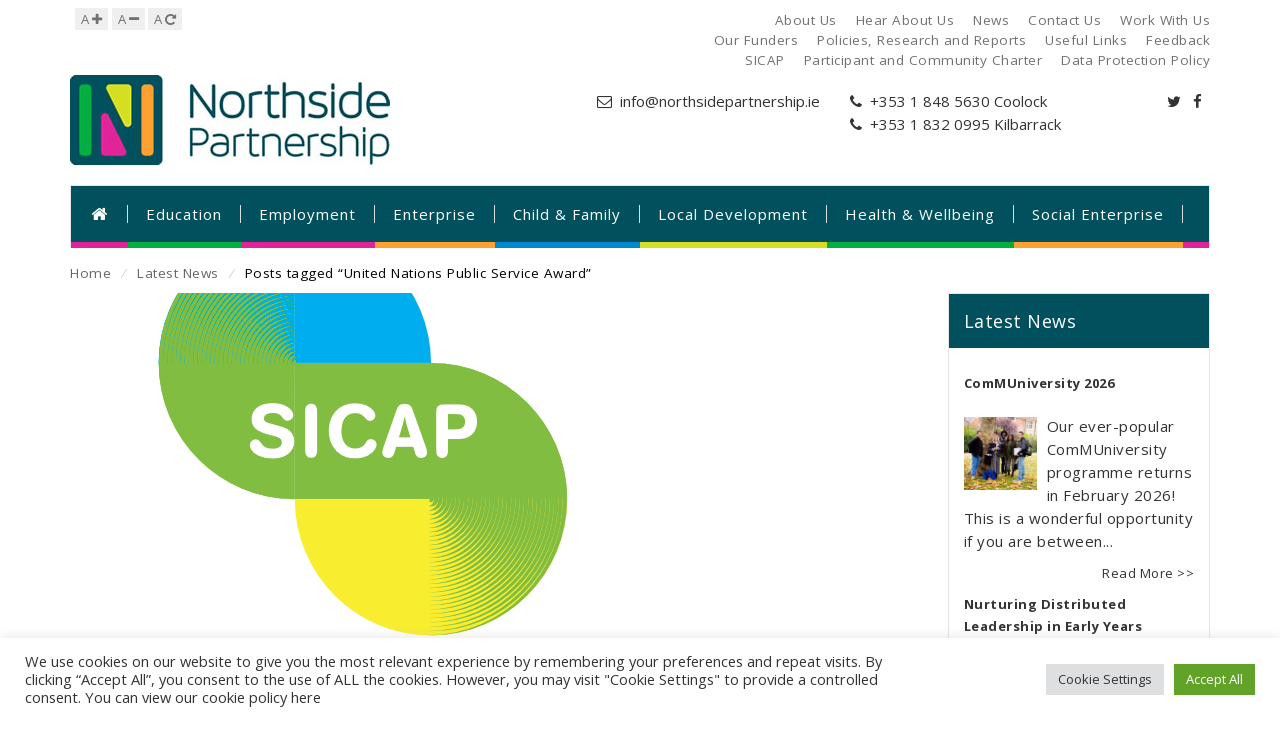

--- FILE ---
content_type: text/html; charset=UTF-8
request_url: https://www.northsidepartnership.ie/tag/united-nations-public-service-award/
body_size: 95669
content:
<!DOCTYPE html>
<html lang="en-GB" id="parallax_scrolling">
<head>
	<meta charset="UTF-8">
	<meta name="viewport" content="width=device-width, initial-scale=1.0">
	<link rel="profile" href="http://gmpg.org/xfn/11">
	<link rel="pingback" href="https://www.northsidepartnership.ie/xmlrpc.php">
	<link rel="shortcut icon" href="https://www.northsidepartnership.ie/wp-content/themes/northsidepartnership/images/logo/favicon.png"/>
	<meta name='robots' content='index, follow, max-image-preview:large, max-snippet:-1, max-video-preview:-1' />
	<style>img:is([sizes="auto" i], [sizes^="auto," i]) { contain-intrinsic-size: 3000px 1500px }</style>
	  <script type="text/javascript">
      var MGK_PRODUCT_PAGE = false;
      var THEMEURL = 'https://www.northsidepartnership.ie/wp-content/themes/northsidepartnership';
      var IMAGEURL = 'https://www.northsidepartnership.ie/wp-content/themes/northsidepartnership/images';
      var CSSURL = 'https://www.northsidepartnership.ie/wp-content/themes/northsidepartnership/css';
    </script>
  
	<!-- This site is optimized with the Yoast SEO plugin v20.6 - https://yoast.com/wordpress/plugins/seo/ -->
	<title>United Nations Public Service Award Archives - Northside Partnership</title>
	<link rel="canonical" href="https://www.northsidepartnership.ie/tag/united-nations-public-service-award/" />
	<meta property="og:locale" content="en_GB" />
	<meta property="og:type" content="article" />
	<meta property="og:title" content="United Nations Public Service Award Archives - Northside Partnership" />
	<meta property="og:url" content="https://www.northsidepartnership.ie/tag/united-nations-public-service-award/" />
	<meta property="og:site_name" content="Northside Partnership" />
	<meta name="twitter:card" content="summary_large_image" />
	<script type="application/ld+json" class="yoast-schema-graph">{"@context":"https://schema.org","@graph":[{"@type":"CollectionPage","@id":"https://www.northsidepartnership.ie/tag/united-nations-public-service-award/","url":"https://www.northsidepartnership.ie/tag/united-nations-public-service-award/","name":"United Nations Public Service Award Archives - Northside Partnership","isPartOf":{"@id":"https://www.northsidepartnership.ie/#website"},"primaryImageOfPage":{"@id":"https://www.northsidepartnership.ie/tag/united-nations-public-service-award/#primaryimage"},"image":{"@id":"https://www.northsidepartnership.ie/tag/united-nations-public-service-award/#primaryimage"},"thumbnailUrl":"https://www.northsidepartnership.ie/wp-content/uploads/2022/06/SICAP_logo.png","breadcrumb":{"@id":"https://www.northsidepartnership.ie/tag/united-nations-public-service-award/#breadcrumb"},"inLanguage":"en-GB"},{"@type":"ImageObject","inLanguage":"en-GB","@id":"https://www.northsidepartnership.ie/tag/united-nations-public-service-award/#primaryimage","url":"https://www.northsidepartnership.ie/wp-content/uploads/2022/06/SICAP_logo.png","contentUrl":"https://www.northsidepartnership.ie/wp-content/uploads/2022/06/SICAP_logo.png","width":700,"height":802},{"@type":"BreadcrumbList","@id":"https://www.northsidepartnership.ie/tag/united-nations-public-service-award/#breadcrumb","itemListElement":[{"@type":"ListItem","position":1,"name":"Home","item":"https://www.northsidepartnership.ie/"},{"@type":"ListItem","position":2,"name":"United Nations Public Service Award"}]},{"@type":"WebSite","@id":"https://www.northsidepartnership.ie/#website","url":"https://www.northsidepartnership.ie/","name":"Northside Partnership","description":"Where Opportunity Meets Community","potentialAction":[{"@type":"SearchAction","target":{"@type":"EntryPoint","urlTemplate":"https://www.northsidepartnership.ie/?s={search_term_string}"},"query-input":"required name=search_term_string"}],"inLanguage":"en-GB"}]}</script>
	<!-- / Yoast SEO plugin. -->


<link rel='dns-prefetch' href='//www.googletagmanager.com' />
<link rel='dns-prefetch' href='//fonts.googleapis.com' />
<link rel="alternate" type="application/rss+xml" title="Northside Partnership &raquo; Feed" href="https://www.northsidepartnership.ie/feed/" />
<link rel="alternate" type="application/rss+xml" title="Northside Partnership &raquo; Comments Feed" href="https://www.northsidepartnership.ie/comments/feed/" />
<link rel="alternate" type="application/rss+xml" title="Northside Partnership &raquo; United Nations Public Service Award Tag Feed" href="https://www.northsidepartnership.ie/tag/united-nations-public-service-award/feed/" />
<script type="text/javascript">
/* <![CDATA[ */
window._wpemojiSettings = {"baseUrl":"https:\/\/s.w.org\/images\/core\/emoji\/15.0.3\/72x72\/","ext":".png","svgUrl":"https:\/\/s.w.org\/images\/core\/emoji\/15.0.3\/svg\/","svgExt":".svg","source":{"concatemoji":"https:\/\/www.northsidepartnership.ie\/wp-includes\/js\/wp-emoji-release.min.js?ver=6.7.4"}};
/*! This file is auto-generated */
!function(i,n){var o,s,e;function c(e){try{var t={supportTests:e,timestamp:(new Date).valueOf()};sessionStorage.setItem(o,JSON.stringify(t))}catch(e){}}function p(e,t,n){e.clearRect(0,0,e.canvas.width,e.canvas.height),e.fillText(t,0,0);var t=new Uint32Array(e.getImageData(0,0,e.canvas.width,e.canvas.height).data),r=(e.clearRect(0,0,e.canvas.width,e.canvas.height),e.fillText(n,0,0),new Uint32Array(e.getImageData(0,0,e.canvas.width,e.canvas.height).data));return t.every(function(e,t){return e===r[t]})}function u(e,t,n){switch(t){case"flag":return n(e,"\ud83c\udff3\ufe0f\u200d\u26a7\ufe0f","\ud83c\udff3\ufe0f\u200b\u26a7\ufe0f")?!1:!n(e,"\ud83c\uddfa\ud83c\uddf3","\ud83c\uddfa\u200b\ud83c\uddf3")&&!n(e,"\ud83c\udff4\udb40\udc67\udb40\udc62\udb40\udc65\udb40\udc6e\udb40\udc67\udb40\udc7f","\ud83c\udff4\u200b\udb40\udc67\u200b\udb40\udc62\u200b\udb40\udc65\u200b\udb40\udc6e\u200b\udb40\udc67\u200b\udb40\udc7f");case"emoji":return!n(e,"\ud83d\udc26\u200d\u2b1b","\ud83d\udc26\u200b\u2b1b")}return!1}function f(e,t,n){var r="undefined"!=typeof WorkerGlobalScope&&self instanceof WorkerGlobalScope?new OffscreenCanvas(300,150):i.createElement("canvas"),a=r.getContext("2d",{willReadFrequently:!0}),o=(a.textBaseline="top",a.font="600 32px Arial",{});return e.forEach(function(e){o[e]=t(a,e,n)}),o}function t(e){var t=i.createElement("script");t.src=e,t.defer=!0,i.head.appendChild(t)}"undefined"!=typeof Promise&&(o="wpEmojiSettingsSupports",s=["flag","emoji"],n.supports={everything:!0,everythingExceptFlag:!0},e=new Promise(function(e){i.addEventListener("DOMContentLoaded",e,{once:!0})}),new Promise(function(t){var n=function(){try{var e=JSON.parse(sessionStorage.getItem(o));if("object"==typeof e&&"number"==typeof e.timestamp&&(new Date).valueOf()<e.timestamp+604800&&"object"==typeof e.supportTests)return e.supportTests}catch(e){}return null}();if(!n){if("undefined"!=typeof Worker&&"undefined"!=typeof OffscreenCanvas&&"undefined"!=typeof URL&&URL.createObjectURL&&"undefined"!=typeof Blob)try{var e="postMessage("+f.toString()+"("+[JSON.stringify(s),u.toString(),p.toString()].join(",")+"));",r=new Blob([e],{type:"text/javascript"}),a=new Worker(URL.createObjectURL(r),{name:"wpTestEmojiSupports"});return void(a.onmessage=function(e){c(n=e.data),a.terminate(),t(n)})}catch(e){}c(n=f(s,u,p))}t(n)}).then(function(e){for(var t in e)n.supports[t]=e[t],n.supports.everything=n.supports.everything&&n.supports[t],"flag"!==t&&(n.supports.everythingExceptFlag=n.supports.everythingExceptFlag&&n.supports[t]);n.supports.everythingExceptFlag=n.supports.everythingExceptFlag&&!n.supports.flag,n.DOMReady=!1,n.readyCallback=function(){n.DOMReady=!0}}).then(function(){return e}).then(function(){var e;n.supports.everything||(n.readyCallback(),(e=n.source||{}).concatemoji?t(e.concatemoji):e.wpemoji&&e.twemoji&&(t(e.twemoji),t(e.wpemoji)))}))}((window,document),window._wpemojiSettings);
/* ]]> */
</script>
<link rel='stylesheet' id='mec-select2-style-css' href='https://www.northsidepartnership.ie/wp-content/plugins/modern-events-calendar/assets/packages/select2/select2.min.css?ver=6.3.0' type='text/css' media='all' />
<link rel='stylesheet' id='mec-font-icons-css' href='https://www.northsidepartnership.ie/wp-content/plugins/modern-events-calendar/assets/css/iconfonts.css?ver=6.7.4' type='text/css' media='all' />
<link rel='stylesheet' id='mec-frontend-style-css' href='https://www.northsidepartnership.ie/wp-content/plugins/modern-events-calendar/assets/css/frontend.min.css?ver=6.3.0' type='text/css' media='all' />
<link rel='stylesheet' id='mec-tooltip-style-css' href='https://www.northsidepartnership.ie/wp-content/plugins/modern-events-calendar/assets/packages/tooltip/tooltip.css?ver=6.7.4' type='text/css' media='all' />
<link rel='stylesheet' id='mec-tooltip-shadow-style-css' href='https://www.northsidepartnership.ie/wp-content/plugins/modern-events-calendar/assets/packages/tooltip/tooltipster-sideTip-shadow.min.css?ver=6.7.4' type='text/css' media='all' />
<link rel='stylesheet' id='featherlight-css' href='https://www.northsidepartnership.ie/wp-content/plugins/modern-events-calendar/assets/packages/featherlight/featherlight.css?ver=6.7.4' type='text/css' media='all' />
<link rel='stylesheet' id='mec-lity-style-css' href='https://www.northsidepartnership.ie/wp-content/plugins/modern-events-calendar/assets/packages/lity/lity.min.css?ver=6.7.4' type='text/css' media='all' />
<link rel='stylesheet' id='mec-general-calendar-style-css' href='https://www.northsidepartnership.ie/wp-content/plugins/modern-events-calendar/assets/css/mec-general-calendar.css?ver=6.7.4' type='text/css' media='all' />
<style id='wp-emoji-styles-inline-css' type='text/css'>

	img.wp-smiley, img.emoji {
		display: inline !important;
		border: none !important;
		box-shadow: none !important;
		height: 1em !important;
		width: 1em !important;
		margin: 0 0.07em !important;
		vertical-align: -0.1em !important;
		background: none !important;
		padding: 0 !important;
	}
</style>
<link rel='stylesheet' id='wp-block-library-css' href='https://www.northsidepartnership.ie/wp-includes/css/dist/block-library/style.min.css?ver=6.7.4' type='text/css' media='all' />
<style id='classic-theme-styles-inline-css' type='text/css'>
/*! This file is auto-generated */
.wp-block-button__link{color:#fff;background-color:#32373c;border-radius:9999px;box-shadow:none;text-decoration:none;padding:calc(.667em + 2px) calc(1.333em + 2px);font-size:1.125em}.wp-block-file__button{background:#32373c;color:#fff;text-decoration:none}
</style>
<style id='global-styles-inline-css' type='text/css'>
:root{--wp--preset--aspect-ratio--square: 1;--wp--preset--aspect-ratio--4-3: 4/3;--wp--preset--aspect-ratio--3-4: 3/4;--wp--preset--aspect-ratio--3-2: 3/2;--wp--preset--aspect-ratio--2-3: 2/3;--wp--preset--aspect-ratio--16-9: 16/9;--wp--preset--aspect-ratio--9-16: 9/16;--wp--preset--color--black: #000000;--wp--preset--color--cyan-bluish-gray: #abb8c3;--wp--preset--color--white: #ffffff;--wp--preset--color--pale-pink: #f78da7;--wp--preset--color--vivid-red: #cf2e2e;--wp--preset--color--luminous-vivid-orange: #ff6900;--wp--preset--color--luminous-vivid-amber: #fcb900;--wp--preset--color--light-green-cyan: #7bdcb5;--wp--preset--color--vivid-green-cyan: #00d084;--wp--preset--color--pale-cyan-blue: #8ed1fc;--wp--preset--color--vivid-cyan-blue: #0693e3;--wp--preset--color--vivid-purple: #9b51e0;--wp--preset--gradient--vivid-cyan-blue-to-vivid-purple: linear-gradient(135deg,rgba(6,147,227,1) 0%,rgb(155,81,224) 100%);--wp--preset--gradient--light-green-cyan-to-vivid-green-cyan: linear-gradient(135deg,rgb(122,220,180) 0%,rgb(0,208,130) 100%);--wp--preset--gradient--luminous-vivid-amber-to-luminous-vivid-orange: linear-gradient(135deg,rgba(252,185,0,1) 0%,rgba(255,105,0,1) 100%);--wp--preset--gradient--luminous-vivid-orange-to-vivid-red: linear-gradient(135deg,rgba(255,105,0,1) 0%,rgb(207,46,46) 100%);--wp--preset--gradient--very-light-gray-to-cyan-bluish-gray: linear-gradient(135deg,rgb(238,238,238) 0%,rgb(169,184,195) 100%);--wp--preset--gradient--cool-to-warm-spectrum: linear-gradient(135deg,rgb(74,234,220) 0%,rgb(151,120,209) 20%,rgb(207,42,186) 40%,rgb(238,44,130) 60%,rgb(251,105,98) 80%,rgb(254,248,76) 100%);--wp--preset--gradient--blush-light-purple: linear-gradient(135deg,rgb(255,206,236) 0%,rgb(152,150,240) 100%);--wp--preset--gradient--blush-bordeaux: linear-gradient(135deg,rgb(254,205,165) 0%,rgb(254,45,45) 50%,rgb(107,0,62) 100%);--wp--preset--gradient--luminous-dusk: linear-gradient(135deg,rgb(255,203,112) 0%,rgb(199,81,192) 50%,rgb(65,88,208) 100%);--wp--preset--gradient--pale-ocean: linear-gradient(135deg,rgb(255,245,203) 0%,rgb(182,227,212) 50%,rgb(51,167,181) 100%);--wp--preset--gradient--electric-grass: linear-gradient(135deg,rgb(202,248,128) 0%,rgb(113,206,126) 100%);--wp--preset--gradient--midnight: linear-gradient(135deg,rgb(2,3,129) 0%,rgb(40,116,252) 100%);--wp--preset--font-size--small: 13px;--wp--preset--font-size--medium: 20px;--wp--preset--font-size--large: 36px;--wp--preset--font-size--x-large: 42px;--wp--preset--spacing--20: 0.44rem;--wp--preset--spacing--30: 0.67rem;--wp--preset--spacing--40: 1rem;--wp--preset--spacing--50: 1.5rem;--wp--preset--spacing--60: 2.25rem;--wp--preset--spacing--70: 3.38rem;--wp--preset--spacing--80: 5.06rem;--wp--preset--shadow--natural: 6px 6px 9px rgba(0, 0, 0, 0.2);--wp--preset--shadow--deep: 12px 12px 50px rgba(0, 0, 0, 0.4);--wp--preset--shadow--sharp: 6px 6px 0px rgba(0, 0, 0, 0.2);--wp--preset--shadow--outlined: 6px 6px 0px -3px rgba(255, 255, 255, 1), 6px 6px rgba(0, 0, 0, 1);--wp--preset--shadow--crisp: 6px 6px 0px rgba(0, 0, 0, 1);}:where(.is-layout-flex){gap: 0.5em;}:where(.is-layout-grid){gap: 0.5em;}body .is-layout-flex{display: flex;}.is-layout-flex{flex-wrap: wrap;align-items: center;}.is-layout-flex > :is(*, div){margin: 0;}body .is-layout-grid{display: grid;}.is-layout-grid > :is(*, div){margin: 0;}:where(.wp-block-columns.is-layout-flex){gap: 2em;}:where(.wp-block-columns.is-layout-grid){gap: 2em;}:where(.wp-block-post-template.is-layout-flex){gap: 1.25em;}:where(.wp-block-post-template.is-layout-grid){gap: 1.25em;}.has-black-color{color: var(--wp--preset--color--black) !important;}.has-cyan-bluish-gray-color{color: var(--wp--preset--color--cyan-bluish-gray) !important;}.has-white-color{color: var(--wp--preset--color--white) !important;}.has-pale-pink-color{color: var(--wp--preset--color--pale-pink) !important;}.has-vivid-red-color{color: var(--wp--preset--color--vivid-red) !important;}.has-luminous-vivid-orange-color{color: var(--wp--preset--color--luminous-vivid-orange) !important;}.has-luminous-vivid-amber-color{color: var(--wp--preset--color--luminous-vivid-amber) !important;}.has-light-green-cyan-color{color: var(--wp--preset--color--light-green-cyan) !important;}.has-vivid-green-cyan-color{color: var(--wp--preset--color--vivid-green-cyan) !important;}.has-pale-cyan-blue-color{color: var(--wp--preset--color--pale-cyan-blue) !important;}.has-vivid-cyan-blue-color{color: var(--wp--preset--color--vivid-cyan-blue) !important;}.has-vivid-purple-color{color: var(--wp--preset--color--vivid-purple) !important;}.has-black-background-color{background-color: var(--wp--preset--color--black) !important;}.has-cyan-bluish-gray-background-color{background-color: var(--wp--preset--color--cyan-bluish-gray) !important;}.has-white-background-color{background-color: var(--wp--preset--color--white) !important;}.has-pale-pink-background-color{background-color: var(--wp--preset--color--pale-pink) !important;}.has-vivid-red-background-color{background-color: var(--wp--preset--color--vivid-red) !important;}.has-luminous-vivid-orange-background-color{background-color: var(--wp--preset--color--luminous-vivid-orange) !important;}.has-luminous-vivid-amber-background-color{background-color: var(--wp--preset--color--luminous-vivid-amber) !important;}.has-light-green-cyan-background-color{background-color: var(--wp--preset--color--light-green-cyan) !important;}.has-vivid-green-cyan-background-color{background-color: var(--wp--preset--color--vivid-green-cyan) !important;}.has-pale-cyan-blue-background-color{background-color: var(--wp--preset--color--pale-cyan-blue) !important;}.has-vivid-cyan-blue-background-color{background-color: var(--wp--preset--color--vivid-cyan-blue) !important;}.has-vivid-purple-background-color{background-color: var(--wp--preset--color--vivid-purple) !important;}.has-black-border-color{border-color: var(--wp--preset--color--black) !important;}.has-cyan-bluish-gray-border-color{border-color: var(--wp--preset--color--cyan-bluish-gray) !important;}.has-white-border-color{border-color: var(--wp--preset--color--white) !important;}.has-pale-pink-border-color{border-color: var(--wp--preset--color--pale-pink) !important;}.has-vivid-red-border-color{border-color: var(--wp--preset--color--vivid-red) !important;}.has-luminous-vivid-orange-border-color{border-color: var(--wp--preset--color--luminous-vivid-orange) !important;}.has-luminous-vivid-amber-border-color{border-color: var(--wp--preset--color--luminous-vivid-amber) !important;}.has-light-green-cyan-border-color{border-color: var(--wp--preset--color--light-green-cyan) !important;}.has-vivid-green-cyan-border-color{border-color: var(--wp--preset--color--vivid-green-cyan) !important;}.has-pale-cyan-blue-border-color{border-color: var(--wp--preset--color--pale-cyan-blue) !important;}.has-vivid-cyan-blue-border-color{border-color: var(--wp--preset--color--vivid-cyan-blue) !important;}.has-vivid-purple-border-color{border-color: var(--wp--preset--color--vivid-purple) !important;}.has-vivid-cyan-blue-to-vivid-purple-gradient-background{background: var(--wp--preset--gradient--vivid-cyan-blue-to-vivid-purple) !important;}.has-light-green-cyan-to-vivid-green-cyan-gradient-background{background: var(--wp--preset--gradient--light-green-cyan-to-vivid-green-cyan) !important;}.has-luminous-vivid-amber-to-luminous-vivid-orange-gradient-background{background: var(--wp--preset--gradient--luminous-vivid-amber-to-luminous-vivid-orange) !important;}.has-luminous-vivid-orange-to-vivid-red-gradient-background{background: var(--wp--preset--gradient--luminous-vivid-orange-to-vivid-red) !important;}.has-very-light-gray-to-cyan-bluish-gray-gradient-background{background: var(--wp--preset--gradient--very-light-gray-to-cyan-bluish-gray) !important;}.has-cool-to-warm-spectrum-gradient-background{background: var(--wp--preset--gradient--cool-to-warm-spectrum) !important;}.has-blush-light-purple-gradient-background{background: var(--wp--preset--gradient--blush-light-purple) !important;}.has-blush-bordeaux-gradient-background{background: var(--wp--preset--gradient--blush-bordeaux) !important;}.has-luminous-dusk-gradient-background{background: var(--wp--preset--gradient--luminous-dusk) !important;}.has-pale-ocean-gradient-background{background: var(--wp--preset--gradient--pale-ocean) !important;}.has-electric-grass-gradient-background{background: var(--wp--preset--gradient--electric-grass) !important;}.has-midnight-gradient-background{background: var(--wp--preset--gradient--midnight) !important;}.has-small-font-size{font-size: var(--wp--preset--font-size--small) !important;}.has-medium-font-size{font-size: var(--wp--preset--font-size--medium) !important;}.has-large-font-size{font-size: var(--wp--preset--font-size--large) !important;}.has-x-large-font-size{font-size: var(--wp--preset--font-size--x-large) !important;}
:where(.wp-block-post-template.is-layout-flex){gap: 1.25em;}:where(.wp-block-post-template.is-layout-grid){gap: 1.25em;}
:where(.wp-block-columns.is-layout-flex){gap: 2em;}:where(.wp-block-columns.is-layout-grid){gap: 2em;}
:root :where(.wp-block-pullquote){font-size: 1.5em;line-height: 1.6;}
</style>
<link rel='stylesheet' id='contact-form-7-css' href='https://www.northsidepartnership.ie/wp-content/plugins/contact-form-7/includes/css/styles.css?ver=5.9.8' type='text/css' media='all' />
<link rel='stylesheet' id='cookie-law-info-css' href='https://www.northsidepartnership.ie/wp-content/plugins/cookie-law-info/legacy/public/css/cookie-law-info-public.css?ver=3.2.6' type='text/css' media='all' />
<link rel='stylesheet' id='cookie-law-info-gdpr-css' href='https://www.northsidepartnership.ie/wp-content/plugins/cookie-law-info/legacy/public/css/cookie-law-info-gdpr.css?ver=3.2.6' type='text/css' media='all' />
<link rel='stylesheet' id='cws-Fonts-css' href='https://fonts.googleapis.com/css?family=Open+Sans%3A700%2C600%2C800%2C400%7CRaleway%3A400%2C300%2C600%2C500%2C700%2C800&#038;subset=latin%2Clatin-ext&#038;ver=1.0.0' type='text/css' media='all' />
<link rel='stylesheet' id='bootstrap.min-css' href='https://www.northsidepartnership.ie/wp-content/themes/northsidepartnership/css/bootstrap.min.css?ver=6.7.4' type='text/css' media='all' />
<link rel='stylesheet' id='font-awesome-css' href='https://www.northsidepartnership.ie/wp-content/themes/northsidepartnership/css/font-awesome.css?ver=6.7.4' type='text/css' media='all' />
<link rel='stylesheet' id='simple-line-icons-css' href='https://www.northsidepartnership.ie/wp-content/themes/northsidepartnership/css/simple-line-icons.css?ver=6.7.4' type='text/css' media='all' />
<link rel='stylesheet' id='owl.carousel-css' href='https://www.northsidepartnership.ie/wp-content/themes/northsidepartnership/css/owl.carousel.css?ver=6.7.4' type='text/css' media='all' />
<link rel='stylesheet' id='owl.theme-css' href='https://www.northsidepartnership.ie/wp-content/themes/northsidepartnership/css/owl.theme.css?ver=6.7.4' type='text/css' media='all' />
<link rel='stylesheet' id='flexslider-css' href='https://www.northsidepartnership.ie/wp-content/plugins/js_composer/assets/lib/flexslider/flexslider.min.css?ver=6.7.0' type='text/css' media='all' />
<link rel='stylesheet' id='jquery.bxslider-css' href='https://www.northsidepartnership.ie/wp-content/themes/northsidepartnership/css/jquery.bxslider.css?ver=6.7.4' type='text/css' media='all' />
<link rel='stylesheet' id='search-css' href='https://www.northsidepartnership.ie/wp-content/themes/northsidepartnership/css/magikautosearch.css?ver=6.7.4' type='text/css' media='all' />
<link rel='stylesheet' id='style-css' href='https://www.northsidepartnership.ie/wp-content/themes/northsidepartnership/style.css?ver=6.7.4' type='text/css' media='all' />
<link rel='stylesheet' id='blog-css' href='https://www.northsidepartnership.ie/wp-content/themes/northsidepartnership/css/blogs.css?ver=6.7.4' type='text/css' media='all' />
<link rel='stylesheet' id='revslider-css' href='https://www.northsidepartnership.ie/wp-content/themes/northsidepartnership/css/revslider.css?ver=6.7.4' type='text/css' media='all' />
<link rel='stylesheet' id='mgk_menu-css' href='https://www.northsidepartnership.ie/wp-content/themes/northsidepartnership/css/mgk_menu.css?ver=6.7.4' type='text/css' media='all' />
<link rel='stylesheet' id='jquery.mobile-menu-css' href='https://www.northsidepartnership.ie/wp-content/themes/northsidepartnership/css/jquery.mobile-menu.css?ver=6.7.4' type='text/css' media='all' />
<!--n2css--><script type="text/javascript" src="https://www.northsidepartnership.ie/wp-includes/js/jquery/jquery.min.js?ver=3.7.1" id="jquery-core-js"></script>
<script type="text/javascript" src="https://www.northsidepartnership.ie/wp-includes/js/jquery/jquery-migrate.min.js?ver=3.4.1" id="jquery-migrate-js"></script>
<script type="text/javascript" src="https://www.northsidepartnership.ie/wp-content/plugins/modern-events-calendar/assets/js/mec-general-calendar.js?ver=6.3.0" id="mec-general-calendar-script-js"></script>
<script type="text/javascript" id="mec-frontend-script-js-extra">
/* <![CDATA[ */
var mecdata = {"day":"day","days":"days","hour":"hour","hours":"hours","minute":"minute","minutes":"minutes","second":"second","seconds":"seconds","elementor_edit_mode":"no","recapcha_key":"","ajax_url":"https:\/\/www.northsidepartnership.ie\/wp-admin\/admin-ajax.php","fes_nonce":"670732d4bc","current_year":"2026","current_month":"01","datepicker_format":"yy-mm-dd"};
/* ]]> */
</script>
<script type="text/javascript" src="https://www.northsidepartnership.ie/wp-content/plugins/modern-events-calendar/assets/js/frontend.js?ver=6.3.0" id="mec-frontend-script-js"></script>
<script type="text/javascript" src="https://www.northsidepartnership.ie/wp-content/plugins/modern-events-calendar/assets/js/events.js?ver=6.3.0" id="mec-events-script-js"></script>
<script type="text/javascript" id="cookie-law-info-js-extra">
/* <![CDATA[ */
var Cli_Data = {"nn_cookie_ids":[],"cookielist":[],"non_necessary_cookies":[],"ccpaEnabled":"","ccpaRegionBased":"","ccpaBarEnabled":"","strictlyEnabled":["necessary","obligatoire"],"ccpaType":"gdpr","js_blocking":"1","custom_integration":"","triggerDomRefresh":"","secure_cookies":""};
var cli_cookiebar_settings = {"animate_speed_hide":"500","animate_speed_show":"500","background":"#FFF","border":"#b1a6a6c2","border_on":"","button_1_button_colour":"#61a229","button_1_button_hover":"#4e8221","button_1_link_colour":"#fff","button_1_as_button":"1","button_1_new_win":"","button_2_button_colour":"#333","button_2_button_hover":"#292929","button_2_link_colour":"#444","button_2_as_button":"","button_2_hidebar":"","button_3_button_colour":"#dedfe0","button_3_button_hover":"#b2b2b3","button_3_link_colour":"#333333","button_3_as_button":"1","button_3_new_win":"","button_4_button_colour":"#dedfe0","button_4_button_hover":"#b2b2b3","button_4_link_colour":"#333333","button_4_as_button":"1","button_7_button_colour":"#61a229","button_7_button_hover":"#4e8221","button_7_link_colour":"#fff","button_7_as_button":"1","button_7_new_win":"","font_family":"inherit","header_fix":"","notify_animate_hide":"1","notify_animate_show":"","notify_div_id":"#cookie-law-info-bar","notify_position_horizontal":"right","notify_position_vertical":"bottom","scroll_close":"","scroll_close_reload":"","accept_close_reload":"","reject_close_reload":"","showagain_tab":"","showagain_background":"#fff","showagain_border":"#000","showagain_div_id":"#cookie-law-info-again","showagain_x_position":"100px","text":"#333333","show_once_yn":"","show_once":"10000","logging_on":"","as_popup":"","popup_overlay":"1","bar_heading_text":"","cookie_bar_as":"banner","popup_showagain_position":"bottom-right","widget_position":"left"};
var log_object = {"ajax_url":"https:\/\/www.northsidepartnership.ie\/wp-admin\/admin-ajax.php"};
/* ]]> */
</script>
<script type="text/javascript" src="https://www.northsidepartnership.ie/wp-content/plugins/cookie-law-info/legacy/public/js/cookie-law-info-public.js?ver=3.2.6" id="cookie-law-info-js"></script>

<!-- Google tag (gtag.js) snippet added by Site Kit -->
<!-- Google Analytics snippet added by Site Kit -->
<script type="text/javascript" src="https://www.googletagmanager.com/gtag/js?id=GT-WV3GM797" id="google_gtagjs-js" async></script>
<script type="text/javascript" id="google_gtagjs-js-after">
/* <![CDATA[ */
window.dataLayer = window.dataLayer || [];function gtag(){dataLayer.push(arguments);}
gtag("set","linker",{"domains":["www.northsidepartnership.ie"]});
gtag("js", new Date());
gtag("set", "developer_id.dZTNiMT", true);
gtag("config", "GT-WV3GM797");
 window._googlesitekit = window._googlesitekit || {}; window._googlesitekit.throttledEvents = []; window._googlesitekit.gtagEvent = (name, data) => { var key = JSON.stringify( { name, data } ); if ( !! window._googlesitekit.throttledEvents[ key ] ) { return; } window._googlesitekit.throttledEvents[ key ] = true; setTimeout( () => { delete window._googlesitekit.throttledEvents[ key ]; }, 5 ); gtag( "event", name, { ...data, event_source: "site-kit" } ); }; 
/* ]]> */
</script>
<link rel="https://api.w.org/" href="https://www.northsidepartnership.ie/wp-json/" /><link rel="alternate" title="JSON" type="application/json" href="https://www.northsidepartnership.ie/wp-json/wp/v2/tags/221" /><link rel="EditURI" type="application/rsd+xml" title="RSD" href="https://www.northsidepartnership.ie/xmlrpc.php?rsd" />
<meta name="generator" content="WordPress 6.7.4" />
<meta name="generator" content="Site Kit by Google 1.170.0" /><!-- Analytics by WP Statistics v14.10.2 - https://wp-statistics.com/ -->
<link rel="apple-touch-icon" href="https://www.northsidepartnership.ie/wp-content/themes/northsidepartnership/images/apple-touch-icon.png" /><link rel="apple-touch-icon" href="https://www.northsidepartnership.ie/wp-content/themes/northsidepartnership/images/apple-touch-icon57x57.png" /><link rel="apple-touch-icon" href="https://www.northsidepartnership.ie/wp-content/themes/northsidepartnership/images/apple-touch-icon72x72.png" /><link rel="apple-touch-icon" href="https://www.northsidepartnership.ie/wp-content/themes/northsidepartnership/images/apple-touch-icon114x114.png" /><link rel="apple-touch-icon" href="https://www.northsidepartnership.ie/wp-content/themes/northsidepartnership/images/apple-touch-icon144x144.png" />    <style rel="stylesheet" property="stylesheet" type="text/css">
             
      
                   </style>
    <meta name="generator" content="Powered by WPBakery Page Builder - drag and drop page builder for WordPress."/>
<noscript><style> .wpb_animate_when_almost_visible { opacity: 1; }</style></noscript></head>


<body class="archive tag tag-united-nations-public-service-award tag-221 cms-index-index cms-home-page wpb-js-composer js-comp-ver-6.7.0 vc_responsive" >

	<div id="page" class="page catalog-category-view">
		<!-- Header -->
		<header id="header">
			<div class="header-container">
				<div class="header-top">
					<div class="container">
						<div class="row">
							<div class="col-xs-12 col-sm-6">
								<div class="welcome-msg">
									<button id="_biggify">

A <i class="fa fa-plus"></i>
</button>
									<button id="_smallify">

A <i class="fa fa-minus"></i>

</button>
<button id="_reset">

A <i class="fa fa-repeat"></i>

</button></div>
							</div>
							<div class="col-xs-6 hidden-xs">

								<div class="toplinks">

									<div class="links">

										<!-- Header Top Links -->

										<ul id="menu-toplinks" class="top-links1 mega-menu1"><li id="nav-menu-item-2380" class="menu-item menu-item-type-post_type menu-item-object-page  narrow "><a href="https://www.northsidepartnership.ie/about-us/" class=""><span>About Us</span></a></li>
<li id="nav-menu-item-3926" class="menu-item menu-item-type-post_type menu-item-object-page  narrow "><a href="https://www.northsidepartnership.ie/hear-about-us/" class=""><span>Hear About Us</span></a></li>
<li id="nav-menu-item-2385" class="menu-item menu-item-type-post_type menu-item-object-page current_page_parent  narrow "><a href="https://www.northsidepartnership.ie/latest-news/" class=""><span>News</span></a></li>
<li id="nav-menu-item-2407" class="menu-item menu-item-type-post_type menu-item-object-page  narrow "><a href="https://www.northsidepartnership.ie/contact-us/" class=""><span>Contact Us</span></a></li>
<li id="nav-menu-item-2420" class="menu-item menu-item-type-post_type menu-item-object-page  narrow "><a href="https://www.northsidepartnership.ie/work-with-us/" class=""><span>Work With Us</span></a></li>
<li id="nav-menu-item-2379" class="menu-item menu-item-type-post_type menu-item-object-page  narrow "><a href="https://www.northsidepartnership.ie/our-funders/" class=""><span>Our Funders</span></a></li>
<li id="nav-menu-item-2386" class="menu-item menu-item-type-post_type menu-item-object-page  narrow "><a href="https://www.northsidepartnership.ie/reports-publications/" class=""><span>Policies, Research and Reports</span></a></li>
<li id="nav-menu-item-2408" class="menu-item menu-item-type-post_type menu-item-object-page  narrow "><a href="https://www.northsidepartnership.ie/useful-links/" class=""><span>Useful Links</span></a></li>
<li id="nav-menu-item-2406" class="menu-item menu-item-type-post_type menu-item-object-page  narrow "><a href="https://www.northsidepartnership.ie/feedback/" class=""><span>Feedback</span></a></li>
<li id="nav-menu-item-2417" class="menu-item menu-item-type-post_type menu-item-object-page  narrow "><a href="https://www.northsidepartnership.ie/social-inclusion-and-community-activation-programme-sicap/" class=""><span>SICAP</span></a></li>
<li id="nav-menu-item-3274" class="menu-item menu-item-type-post_type menu-item-object-page  narrow "><a href="https://www.northsidepartnership.ie/participant-and-community-charter/" class=""><span>Participant and Community Charter</span></a></li>
<li id="nav-menu-item-2994" class="menu-item menu-item-type-post_type menu-item-object-page  narrow "><a href="https://www.northsidepartnership.ie/home/data-protection-policy/" class=""><span>Data Protection Policy</span></a></li>
</ul>
										<!-- End Header Top Links -->

									</div>

								</div>
							</div>
						</div>
					</div>
				</div>
				<div class="container">
				<div class="row">
						<div class="col-lg-4 col-md-4 col-sm-4 col-xs-12 logo-block">

							<!-- Header Logo -->

							<div class="logo">

								        <a class="logo" title="Northside Partnership" href="https://www.northsidepartnership.ie "> 
          <img src="https://www.northsidepartnership.ie/wp-content/themes/northsidepartnership/images/logo/logo.jpg" alt="Northside Partnership"> </a>
        
							</div>
							<!-- End Header Logo -->
						</div>

						<div class="col-lg-8 col-md-8 col-sm-8 col-xs-12 logo-block">

							<div class="row">
								<div class="col-lg-12 col-md-12 col-sm-12 col-xs-12 hidden-xs">
									    								</div>

							</div>
							<div class="row contact-details">

								<div class="col-lg-6 col-md-6 col-sm-6 col-xs-12">
									<i class="fa fa-envelope-o"></i><a href="mailto:info@northsidepartnership.ie">info@northsidepartnership.ie</a>
								</div>

								<div class="col-lg-4 col-md-4 col-sm-4 col-xs-12" style="text-align: left;">



									<i class="fa fa-phone"></i><a href="tel:0035318485630">+353 1 848 5630</a> Coolock<br/><i class="fa fa-phone"></i><a href="tel:0035318320995">+353 1 832 0995</a> Kilbarrack</div>
								<div class="col-lg-2 col-md-2 col-sm-2 col-xs-12">
									<a target="_blank" href="https://twitter.com/NS_Partnership"><i class="fa fa-twitter"></i></a>

									<a target="_blank" href="http://www.facebook.com/pages/Northside-Partnership/106726819381057"><i class="fa fa-facebook"></i></a>
								</div>
							</div>
							<!-- end row -->

						</div>
						<!--end col-lg-6-->
					</div>

				</div>

			</div>

		</header>

		<nav>

			<div class="container">
				<div class="mm-toggle-wrap">
					<div class="mm-toggle"> <a class="mobile-toggle"><i class="fa fa-reorder"></i></a>
					</div>
				</div>
				<div id="main-menu-new">

					<div class="nav-inner">
						<ul id="menu-mainmenu" class="main-menu mega-menu"><li id="nav-menu-item-2337" class="menu-item menu-item-type-custom menu-item-object-custom menu-item-home  narrow "><a href="http://www.northsidepartnership.ie/" class=""><span><i class="fa fa-home"></i> </span></a></li>
<li id="nav-menu-item-2468" class="menu-item menu-item-type-post_type menu-item-object-page menu-item-has-children  has-sub narrow "><a href="https://www.northsidepartnership.ie/education/" class=""><span>Education</span></a>
<div class="mgk-popup"><div class="inner" style=""><ul class="sub-menu">
	<li id="nav-menu-item-2476" class="menu-item menu-item-type-post_type menu-item-object-page " data-cols="1"><a href="https://www.northsidepartnership.ie/education/education-career-guidance/" class=""><span>Education &#038; Career Guidance</span></a></li>
	<li id="nav-menu-item-2475" class="menu-item menu-item-type-post_type menu-item-object-page " data-cols="1"><a href="https://www.northsidepartnership.ie/education/education-scholarship/" class=""><span>Education Scholarship</span></a></li>
	<li id="nav-menu-item-2474" class="menu-item menu-item-type-post_type menu-item-object-page " data-cols="1"><a href="https://www.northsidepartnership.ie/education/partnership-fund/" class=""><span>Partnership Fund</span></a></li>
	<li id="nav-menu-item-2472" class="menu-item menu-item-type-post_type menu-item-object-page " data-cols="1"><a href="https://www.northsidepartnership.ie/education/challenger-4/" class=""><span>Challenger</span></a></li>
	<li id="nav-menu-item-2471" class="menu-item menu-item-type-post_type menu-item-object-page " data-cols="1"><a href="https://www.northsidepartnership.ie/education/communiversities/" class=""><span>ComMUniversity</span></a></li>
	<li id="nav-menu-item-2515" class="menu-item menu-item-type-post_type menu-item-object-page " data-cols="1"><a href="https://www.northsidepartnership.ie/education/labour-market-inclusion-programme-lip/" class=""><span>Labour Market Inclusion Programme (LIP)</span></a></li>
	<li id="nav-menu-item-2470" class="menu-item menu-item-type-post_type menu-item-object-page " data-cols="1"><a href="https://www.northsidepartnership.ie/education/life-long-learning-hubs/" class=""><span>Life Long Learning Hubs</span></a></li>
	<li id="nav-menu-item-2469" class="menu-item menu-item-type-post_type menu-item-object-page " data-cols="1"><a href="https://www.northsidepartnership.ie/?page_id=2464" class=""><span>Northside Education Support Network</span></a></li>
	<li id="nav-menu-item-3761" class="menu-item menu-item-type-post_type menu-item-object-page " data-cols="1"><a href="https://www.northsidepartnership.ie/education/star/" class=""><span>STAR</span></a></li>
</ul></div></div>
</li>
<li id="nav-menu-item-2513" class="menu-item menu-item-type-post_type menu-item-object-page menu-item-has-children  has-sub narrow "><a href="https://www.northsidepartnership.ie/employment/" class=""><span>Employment</span></a>
<div class="mgk-popup"><div class="inner" style=""><ul class="sub-menu">
	<li id="nav-menu-item-2518" class="menu-item menu-item-type-post_type menu-item-object-page " data-cols="1"><a href="https://www.northsidepartnership.ie/employment/local-employment-service-network/" class=""><span>Local Area Employment Service Supports</span></a></li>
	<li id="nav-menu-item-2517" class="menu-item menu-item-type-post_type menu-item-object-page " data-cols="1"><a href="https://www.northsidepartnership.ie/employment/pre-employment-training/" class=""><span>Pre-Employment Training</span></a></li>
	<li id="nav-menu-item-2516" class="menu-item menu-item-type-post_type menu-item-object-page " data-cols="1"><a href="https://www.northsidepartnership.ie/employment/tus/" class=""><span>Tús</span></a></li>
</ul></div></div>
</li>
<li id="nav-menu-item-2544" class="menu-item menu-item-type-post_type menu-item-object-page menu-item-has-children  has-sub narrow "><a href="https://www.northsidepartnership.ie/enterprise/" class=""><span>Enterprise</span></a>
<div class="mgk-popup"><div class="inner" style=""><ul class="sub-menu">
	<li id="nav-menu-item-2547" class="menu-item menu-item-type-post_type menu-item-object-page " data-cols="1"><a href="https://www.northsidepartnership.ie/enterprise/enterprise-development/" class=""><span>Enterprise Development</span></a></li>
	<li id="nav-menu-item-2546" class="menu-item menu-item-type-post_type menu-item-object-page " data-cols="1"><a href="https://www.northsidepartnership.ie/enterprise/enterprise-training/" class=""><span>Enterprise Training</span></a></li>
	<li id="nav-menu-item-2545" class="menu-item menu-item-type-post_type menu-item-object-page " data-cols="1"><a href="https://www.northsidepartnership.ie/enterprise/enterprise-mentoring/" class=""><span>Enterprise Mentoring</span></a></li>
</ul></div></div>
</li>
<li id="nav-menu-item-2566" class="menu-item menu-item-type-post_type menu-item-object-page menu-item-has-children  has-sub narrow "><a href="https://www.northsidepartnership.ie/children-families/" class=""><span>Child &#038; Family</span></a>
<div class="mgk-popup"><div class="inner" style=""><ul class="sub-menu">
	<li id="nav-menu-item-4253" class="menu-item menu-item-type-custom menu-item-object-custom " data-cols="1"><a target="_blank" href="https://www.preparingforlife.ie/" class=""><span>Preparing for Life</span></a></li>
	<li id="nav-menu-item-4254" class="menu-item menu-item-type-custom menu-item-object-custom " data-cols="1"><a target="_blank" href="https://www.preparingforlife.ie/antenatal-care-education/" class=""><span>Antenatal &#038; Babycare</span></a></li>
	<li id="nav-menu-item-4255" class="menu-item menu-item-type-custom menu-item-object-custom " data-cols="1"><a target="_blank" href="https://www.preparingforlife.ie/preparing-for-life-home-visiting-programme/" class=""><span>Home Visiting</span></a></li>
	<li id="nav-menu-item-4256" class="menu-item menu-item-type-custom menu-item-object-custom " data-cols="1"><a target="_blank" href="https://www.preparingforlife.ie/parenting-programmes-2/" class=""><span>Positive Parenting Programmes</span></a></li>
	<li id="nav-menu-item-4257" class="menu-item menu-item-type-custom menu-item-object-custom " data-cols="1"><a target="_blank" href="https://www.preparingforlife.ie/early-years-education-quality-support/" class=""><span>Early Years Education Quality Support</span></a></li>
	<li id="nav-menu-item-4258" class="menu-item menu-item-type-custom menu-item-object-custom " data-cols="1"><a target="_blank" href="https://www.preparingforlife.ie/infant-mental-health/" class=""><span>Infant Mental Health</span></a></li>
	<li id="nav-menu-item-4259" class="menu-item menu-item-type-custom menu-item-object-custom " data-cols="1"><a target="_blank" href="https://www.preparingforlife.ie/play-therapy/" class=""><span>Play Therapy and Family Support</span></a></li>
</ul></div></div>
</li>
<li id="nav-menu-item-2597" class="menu-item menu-item-type-post_type menu-item-object-page menu-item-has-children  has-sub narrow "><a href="https://www.northsidepartnership.ie/local-development/" class=""><span>Local Development</span></a>
<div class="mgk-popup"><div class="inner" style=""><ul class="sub-menu">
	<li id="nav-menu-item-2601" class="menu-item menu-item-type-post_type menu-item-object-page " data-cols="1"><a href="https://www.northsidepartnership.ie/local-development/board-support/" class=""><span>Board Support</span></a></li>
	<li id="nav-menu-item-4806" class="menu-item menu-item-type-post_type menu-item-object-page " data-cols="1"><a href="https://www.northsidepartnership.ie/local-development/empowering-communities/" class=""><span>Empowering Communities</span></a></li>
	<li id="nav-menu-item-4083" class="menu-item menu-item-type-post_type menu-item-object-page " data-cols="1"><a href="https://www.northsidepartnership.ie/local-development/get-the-message-out-there-is-another-way/" class=""><span>Get The Message Out – There is Another Way</span></a></li>
	<li id="nav-menu-item-2598" class="menu-item menu-item-type-post_type menu-item-object-page " data-cols="1"><a href="https://www.northsidepartnership.ie/local-development/learning-about-mental-health/" class=""><span>Learning About Mental Health</span></a></li>
	<li id="nav-menu-item-2599" class="menu-item menu-item-type-post_type menu-item-object-page " data-cols="1"><a href="https://www.northsidepartnership.ie/local-development/northside-community-forum/" class=""><span>Northside Community Forum</span></a></li>
	<li id="nav-menu-item-4303" class="menu-item menu-item-type-custom menu-item-object-custom " data-cols="1"><a href="https://www.northsidepartnership.ie/local-development/place-based-leadership-development/" class=""><span>Place-Based Leadership Development</span></a></li>
	<li id="nav-menu-item-2600" class="menu-item menu-item-type-post_type menu-item-object-page " data-cols="1"><a href="https://www.northsidepartnership.ie/local-development/young-community-leaders/" class=""><span>Young Community Leaders</span></a></li>
</ul></div></div>
</li>
<li id="nav-menu-item-2627" class="menu-item menu-item-type-post_type menu-item-object-page menu-item-has-children  has-sub narrow "><a href="https://www.northsidepartnership.ie/health/" class=""><span>Health &#038; Wellbeing</span></a>
<div class="mgk-popup"><div class="inner" style=""><ul class="sub-menu">
	<li id="nav-menu-item-5421" class="menu-item menu-item-type-post_type menu-item-object-page " data-cols="1"><a href="https://www.northsidepartnership.ie/health/community-food-club/" class=""><span>Community Food Club</span></a></li>
	<li id="nav-menu-item-2630" class="menu-item menu-item-type-post_type menu-item-object-page " data-cols="1"><a href="https://www.northsidepartnership.ie/health/healthy-communities-initiative/" class=""><span>Healthy Communities Initiative</span></a></li>
	<li id="nav-menu-item-2633" class="menu-item menu-item-type-post_type menu-item-object-page " data-cols="1"><a href="https://www.northsidepartnership.ie/health/healthy-food-made-easy/" class=""><span>Healthy Food Made Easy</span></a></li>
	<li id="nav-menu-item-3655" class="menu-item menu-item-type-post_type menu-item-object-page " data-cols="1"><a href="https://www.northsidepartnership.ie/health/money-made-sense/" class=""><span>Money Made Sense</span></a></li>
	<li id="nav-menu-item-4948" class="menu-item menu-item-type-post_type menu-item-object-page " data-cols="1"><a href="https://www.northsidepartnership.ie/health/steps-to-excellence-and-personal-success/" class=""><span>STEPS to Excellence and Personal Success</span></a></li>
	<li id="nav-menu-item-4304" class="menu-item menu-item-type-custom menu-item-object-custom " data-cols="1"><a href="https://www.northsidepartnership.ie/health/social-prescribing/" class=""><span>Social Prescribing</span></a></li>
	<li id="nav-menu-item-2632" class="menu-item menu-item-type-post_type menu-item-object-page " data-cols="1"><a href="https://www.northsidepartnership.ie/health/stop-smoking-programme/" class=""><span>Stop Smoking Programme</span></a></li>
	<li id="nav-menu-item-4818" class="menu-item menu-item-type-post_type menu-item-object-page " data-cols="1"><a href="https://www.northsidepartnership.ie/health/we-can-quit/" class=""><span>We Can Quit</span></a></li>
</ul></div></div>
</li>
<li id="nav-menu-item-2641" class="menu-item menu-item-type-post_type menu-item-object-page menu-item-has-children  has-sub narrow "><a href="https://www.northsidepartnership.ie/social-enterprise/" class=""><span>Social Enterprise</span></a>
<div class="mgk-popup"><div class="inner" style=""><ul class="sub-menu">
	<li id="nav-menu-item-2642" class="menu-item menu-item-type-post_type menu-item-object-page " data-cols="1"><a href="https://www.northsidepartnership.ie/social-enterprise/speedpak/" class=""><span>Speedpak</span></a></li>
</ul></div></div>
</li>
</ul>
					</div>
				</div>
			</div>
		</nav>
		<!-- end header -->

		  

 <div class="breadcrumbs">
      <div class="container">
        <div class="row">
          <div class="col-xs-12">
          <ul><li><a class="home" href="https://www.northsidepartnership.ie">Home</a><span> &frasl; </span></li><li><a href="https://www.northsidepartnership.ie/latest-news/">Latest News</a><span> &frasl; </span></li><li><strong>Posts tagged &ldquo;United Nations Public Service Award&rdquo;</strong></li></ul>          </div>
          <!--col-xs-12--> 
        </div>
        <!--row--> 
      </div>
      <!--container--> 
    </div>

<div class="blog-wrapper col2-right-layout">
  <div class="container">
    <div class="row">

   
      <div class="col-sm-9 col-md-9 col-lg-9 col-xs-12">
    <div class="col-main">
   
        <div class="blog-wrapper" id="main">
     
                              <article  id="post-4482" class="post-4482 post type-post status-publish format-standard has-post-thumbnail hentry category-local-development tag-covid-19 tag-lcdc tag-local-development tag-sicap tag-united-nations-public-service-award">                
                <div class="post-container">
                  
                  <div class="post-img  has-img ">
                                        <a title="Northside Partnership CEO welcomes United Nations Public Service award for the Social Inclusion and Community Activation Programme (SICAP)" href="https://www.northsidepartnership.ie/northside-partnership-ceo-welcomes-united-nations-public-service-award-for-the-social-inclusion-and-community-activation-programme-sicap/">
                       <figure>
                      <img width="700" height="450" src="https://www.northsidepartnership.ie/wp-content/uploads/2022/06/SICAP_logo-700x450.png" class="img-responsive wp-post-image" alt="Northside Partnership CEO welcomes United Nations Public Service award for the Social Inclusion and Community Activation Programme (SICAP)" decoding="async" fetchpriority="high" />                       </figure>
                    </a>
                                                                  <div class="blogdate"><time class="entry-date updated">
                            24th June 2022</time>
                          </div>
                                          
                  </div>
                  
                   <div class="post-detail-container">
                  <div class="title"> 
                    <h1 class="entry-title"><a href="https://www.northsidepartnership.ie/northside-partnership-ceo-welcomes-united-nations-public-service-award-for-the-social-inclusion-and-community-activation-programme-sicap/" >Northside Partnership CEO welcomes United Nations Public Service award for the Social Inclusion and Community Activation Programme (SICAP)</a></h1>

                    
                  </div>
                  <ul class="list-info">
                                          <li><i class="fa fa-user"></i>By  Sarah Clohessy </li>
                      <li class="divider">|</li>
                                                              <li class="under-category">
                      <i class="fa fa-tag"></i>
                       <a href="https://www.northsidepartnership.ie/category/local-development/" rel="category tag">Local Development</a>                      </li>
                      <li class="divider">|</li>
                       
                      </ul>
                  <div class="row">
                    <div class="col-l col-md-12 col-lg-12">
                      <div class="blogdesc">
                
                     <p>Paul Rogers, CEO of Northside Partnership, joined Joe O’Brien TD, Minister of State with responsibility for Community Development and Charities, in welcoming the announcement that the Social Inclusion and Community Activation Programme (SICAP) won a 2022 United Nations Public Service Award.</p>




<p>The prestigious award, in the category of “Institutional resilience and innovative responses to the COVID-19 pandemic” sees international recognition for Ireland’s primary Social Inclusion programme.</p>




<p>SICAP is a Department of Rural and Community Development programme that aims to reduce poverty and promote social inclusion and equality.</p>      
                      
                      </div>
                                              <a href="https://www.northsidepartnership.ie/northside-partnership-ceo-welcomes-united-nations-public-service-award-for-the-social-inclusion-and-community-activation-programme-sicap/" class="btn-mega">
                                            Read More                                        </a>
                        
                      
                    </div>
                    
                  </div>
                 <footer class="entry-meta clearfix">                 
                      </footer>
                    </div>
                </div>
              </article>
                  <div class="pagination">
                      </div>
              </div>
      </div>
      </div>
      <aside id="column-right" class="col-right sidebar col-lg-3 col-sm-3 col-xs-12 ">
    <aside id="rpjc_widget_cat_recent_posts-4" class="widget rpjc_widget_cat_recent_posts widget_recent_entries"><h3 class="block-title">Latest News</h3><ul class="readmorelist"><li><h4><a href="https://www.northsidepartnership.ie/communiversity-2026/">ComMUniversity 2026</a></h4><p><img width="60" height="60" src="https://www.northsidepartnership.ie/wp-content/uploads/2025/12/1-e1766147021697-300x300.png" class="attachment-60x60 size-60x60 wp-post-image" alt="" decoding="async" loading="lazy" />Our ever-popular ComMUniversity programme returns in February 2026!







This is a wonderful opportunity if you are between...</p><a href="https://www.northsidepartnership.ie/communiversity-2026/" class="readmore">Read More >></a><span class="clear"></span></li><li><h4><a href="https://www.northsidepartnership.ie/nurturing-distributed-leadership-in-early-years-services-report-launch/">Nurturing Distributed Leadership in Early Years Services Report Launch</a></h4><p><img width="60" height="60" src="https://www.northsidepartnership.ie/wp-content/uploads/2025/11/Elements-Cover-02-orange-background-300x300.jpg" class="attachment-60x60 size-60x60 wp-post-image" alt="" decoding="async" loading="lazy" />A new report from Preparing for Life’s Early Years Team, in collaboration with five community-based Early...</p><a href="https://www.northsidepartnership.ie/nurturing-distributed-leadership-in-early-years-services-report-launch/" class="readmore">Read More >></a><span class="clear"></span></li><li><h4><a href="https://www.northsidepartnership.ie/buildings-babies-from-head-to-toe/">Buildings Babies from Head to Toe</a></h4><p><img width="60" height="60" src="https://www.northsidepartnership.ie/wp-content/uploads/2025/09/Building-Babies-Nov-25-Poster-300x300.png" class="attachment-60x60 size-60x60 wp-post-image" alt="" decoding="async" loading="lazy" />Building Babies from Head to Toe is an introduction to infant mental health.

Yes! Babies have mental...</p><a href="https://www.northsidepartnership.ie/buildings-babies-from-head-to-toe/" class="readmore">Read More >></a><span class="clear"></span></li><li><h4><a href="https://www.northsidepartnership.ie/aistear-the-national-early-years-curriculum-framework-from-framework-to-practice-how-preparing-for-life-is-guiding-local-early-years-services-through-policy-change/">Aistear The National Early Years Curriculum Framework From Framework to Practice: How Preparing for Life is Guiding local Early Years Services Through Policy Change</a></h4><p><img width="60" height="60" src="https://www.northsidepartnership.ie/wp-content/uploads/2025/08/1000006163-300x300.jpg" class="attachment-60x60 size-60x60 wp-post-image" alt="" decoding="async" loading="lazy" />For those of you who work in the Early Years (EY) sector here in Ireland you...</p><a href="https://www.northsidepartnership.ie/aistear-the-national-early-years-curriculum-framework-from-framework-to-practice-how-preparing-for-life-is-guiding-local-early-years-services-through-policy-change/" class="readmore">Read More >></a><span class="clear"></span></li><li><h4><a href="https://www.northsidepartnership.ie/building-big-futures-graduation-2024-2025-a-celebration-of-learning-growth-community-spirit/">Building Big Futures Graduation 2024/2025 – A Celebration of Learning, Growth &#038; Community Spirit</a></h4><p><img width="60" height="60" src="https://www.northsidepartnership.ie/wp-content/uploads/2025/06/IMG_0500-300x300.jpg" class="attachment-60x60 size-60x60 wp-post-image" alt="" decoding="async" loading="lazy" />Our Preparing for Life Early Years Education team was delighted to celebrate this year’s Building Big...</p><a href="https://www.northsidepartnership.ie/building-big-futures-graduation-2024-2025-a-celebration-of-learning-growth-community-spirit/" class="readmore">Read More >></a><span class="clear"></span></li></ul></aside> 

    </aside>
        </div>
  </div>
</div>


 <footer>
    <!-- BEGIN INFORMATIVE FOOTER -->
    <div class="footer-inner">
      <div class="container">
        <div class="row">
          <div class="col-sm-12 col-xs-12 col-lg-8">
            <div class="footer-column pull-left">
                                                    <aside id="text-3" class="widget widget_text">			<div class="textwidget"><p><strong>Head Office:</strong><br />
Northside Partnership Ltd,<br />
Coolock Development Centre,<br />
Bunratty Drive, Coolock,<br />
Dublin 17, D17 WP30.</p>
<p><strong>Company No:</strong><br />
189288</p>
<p><strong>Charities Reg. No:</strong><br />
20029524</p>
<p><strong>Company Secretary:</strong><br />
Pamela Meates</p>
</div>
		</aside>                                            </div>
                    <div class="footer-column pull-left">
                                                    <aside id="nav_menu-2" class="widget widget_nav_menu"><h4>Navigation</h4><div class="menu-footer-menu-1-container"><ul id="menu-footer-menu-1" class="menu"><li id="menu-item-2519" class="menu-item menu-item-type-post_type menu-item-object-page menu-item-2519"><a href="https://www.northsidepartnership.ie/about-us/">About Us</a></li>
<li id="menu-item-2520" class="menu-item menu-item-type-post_type menu-item-object-page menu-item-2520"><a href="https://www.northsidepartnership.ie/contact-us/">Contact Us</a></li>
<li id="menu-item-2521" class="menu-item menu-item-type-post_type menu-item-object-page menu-item-2521"><a href="https://www.northsidepartnership.ie/feedback/">Feedback</a></li>
<li id="menu-item-2522" class="menu-item menu-item-type-post_type menu-item-object-page current_page_parent menu-item-2522"><a href="https://www.northsidepartnership.ie/latest-news/">Latest News</a></li>
<li id="menu-item-2523" class="menu-item menu-item-type-post_type menu-item-object-page menu-item-2523"><a href="https://www.northsidepartnership.ie/our-funders/">Our Funders</a></li>
<li id="menu-item-2663" class="menu-item menu-item-type-post_type menu-item-object-page menu-item-2663"><a href="https://www.northsidepartnership.ie/reports-publications/">Policies, Research and Reports</a></li>
<li id="menu-item-2664" class="menu-item menu-item-type-post_type menu-item-object-page menu-item-2664"><a href="https://www.northsidepartnership.ie/social-inclusion-and-community-activation-programme-sicap/">SICAP</a></li>
</ul></div></aside>                                            </div>
                     <div class="footer-column pull-left">
                                                    <aside id="nav_menu-3" class="widget widget_nav_menu"><h4>Navigation</h4><div class="menu-header-menu-container"><ul id="menu-header-menu" class="menu"><li id="menu-item-2526" class="menu-item menu-item-type-post_type menu-item-object-page menu-item-2526"><a href="https://www.northsidepartnership.ie/useful-links/">Useful Links</a></li>
<li id="menu-item-2527" class="menu-item menu-item-type-post_type menu-item-object-page menu-item-2527"><a href="https://www.northsidepartnership.ie/work-with-us/">Work With Us</a></li>
<li id="menu-item-2665" class="menu-item menu-item-type-post_type menu-item-object-page menu-item-2665"><a href="https://www.northsidepartnership.ie/linked-organisations/">Linked Organisations</a></li>
<li id="menu-item-2666" class="menu-item menu-item-type-post_type menu-item-object-page menu-item-2666"><a href="https://www.northsidepartnership.ie/corporate-governance/">Corporate Governance</a></li>
<li id="menu-item-3802" class="menu-item menu-item-type-post_type menu-item-object-page menu-item-3802"><a href="https://www.northsidepartnership.ie/home/standards/">Standards in Governance and Financial Management</a></li>
<li id="menu-item-2667" class="menu-item menu-item-type-post_type menu-item-object-page menu-item-2667"><a href="https://www.northsidepartnership.ie/our-board/">Our Board</a></li>
<li id="menu-item-2668" class="menu-item menu-item-type-post_type menu-item-object-page menu-item-2668"><a href="https://www.northsidepartnership.ie/where-we-work/">Where We Work</a></li>
</ul></div></aside>                                            </div>
              </div>

        <div class="col-xs-12 col-lg-4">
            <div class="footer-column-last">
             
                   
                                                                <aside id="media_image-3" class="widget widget_media_image"><img width="150" height="72" src="https://www.northsidepartnership.ie/wp-content/uploads/2021/07/Q-QC-Gold-300x142.jpg" class="image wp-image-4020  attachment-150x72 size-150x72" alt="" style="max-width: 100%; height: auto;" decoding="async" loading="lazy" /></aside><aside id="block-9" class="widget widget_block widget_media_image"></aside><aside id="block-4" class="widget widget_block widget_media_image">
<figure class="wp-block-image size-full is-resized"><a href="https://www.facebook.com/NSPartnership"><img loading="lazy" decoding="async" src="https://www.northsidepartnership.ie/wp-content/uploads/2024/06/SquareFB_logo.png" alt="" class="wp-image-5492" width="41" height="40"/></a></figure>
</aside><aside id="block-5" class="widget widget_block widget_media_image"></aside><aside id="block-6" class="widget widget_block widget_media_image">
<figure class="wp-block-image size-large is-resized"><a href="https://www.instagram.com/northsidepartnership/?hl=en"><img loading="lazy" decoding="async" src="https://www.northsidepartnership.ie/wp-content/uploads/2024/06/Instagram_Glyph_Gradient-1024x1024.jpg" alt="" class="wp-image-5493" width="41" height="41"/></a></figure>
</aside><aside id="block-8" class="widget widget_block widget_media_image"></aside><aside id="block-7" class="widget widget_block widget_media_image">
<figure class="wp-block-image size-full is-resized"><img loading="lazy" decoding="async" src="https://www.northsidepartnership.ie/wp-content/uploads/2024/06/LI-In-Bug.png" alt="" class="wp-image-5494" width="46" height="39"/></figure>
</aside>                 </div>
          </div>
                   

                    
    
        </div>
        <!--row-->

      </div>
      <!--container-->

  </div>               
   
    <!--footer-bottom-->
    <div class="footer-bottom">
      <div class="container">
        <div class="row">
         <div class="col-sm-6 col-xs-12">&copy; 2026 <a href="http://www.northsidepartnership.ie">Northside Partnership</a>. All Rights Reserved.</div>
<div class="col-sm-6 col-xs-12 credits">
<a href="https://www.cunninghamwebsolutions.com">Website Development</a> by <a href="https://www.cunninghamwebsolutions.com">Cunningham Web Solutions</a>
</div>
        </div>
      </div>
    </div>
 
  </footer>

    </div>
       
    
    
<div class="menu-overlay"></div>
<div id="nav-panel" class="">
    <div class="menu-wrap"><ul id="menu-mainmenu-1" class="mobile-menu accordion-menu"><li id="accordion-menu-item-2337" class="menu-item menu-item-type-custom menu-item-object-custom menu-item-home "><a href="http://www.northsidepartnership.ie/" class=""><i class="fa fa-home"></i> </a></li>
<li id="accordion-menu-item-2468" class="menu-item menu-item-type-post_type menu-item-object-page menu-item-has-children  has-sub"><a href="https://www.northsidepartnership.ie/education/" class="">Education</a>
<span class="arrow"></span><ul class="sub-menu">
	<li id="accordion-menu-item-2476" class="menu-item menu-item-type-post_type menu-item-object-page "><a href="https://www.northsidepartnership.ie/education/education-career-guidance/" class="">Education &#038; Career Guidance</a></li>
	<li id="accordion-menu-item-2475" class="menu-item menu-item-type-post_type menu-item-object-page "><a href="https://www.northsidepartnership.ie/education/education-scholarship/" class="">Education Scholarship</a></li>
	<li id="accordion-menu-item-2474" class="menu-item menu-item-type-post_type menu-item-object-page "><a href="https://www.northsidepartnership.ie/education/partnership-fund/" class="">Partnership Fund</a></li>
	<li id="accordion-menu-item-2472" class="menu-item menu-item-type-post_type menu-item-object-page "><a href="https://www.northsidepartnership.ie/education/challenger-4/" class="">Challenger</a></li>
	<li id="accordion-menu-item-2471" class="menu-item menu-item-type-post_type menu-item-object-page "><a href="https://www.northsidepartnership.ie/education/communiversities/" class="">ComMUniversity</a></li>
	<li id="accordion-menu-item-2515" class="menu-item menu-item-type-post_type menu-item-object-page "><a href="https://www.northsidepartnership.ie/education/labour-market-inclusion-programme-lip/" class="">Labour Market Inclusion Programme (LIP)</a></li>
	<li id="accordion-menu-item-2470" class="menu-item menu-item-type-post_type menu-item-object-page "><a href="https://www.northsidepartnership.ie/education/life-long-learning-hubs/" class="">Life Long Learning Hubs</a></li>
	<li id="accordion-menu-item-2469" class="menu-item menu-item-type-post_type menu-item-object-page "><a href="https://www.northsidepartnership.ie/?page_id=2464" class="">Northside Education Support Network</a></li>
	<li id="accordion-menu-item-3761" class="menu-item menu-item-type-post_type menu-item-object-page "><a href="https://www.northsidepartnership.ie/education/star/" class="">STAR</a></li>
</ul>
</li>
<li id="accordion-menu-item-2513" class="menu-item menu-item-type-post_type menu-item-object-page menu-item-has-children  has-sub"><a href="https://www.northsidepartnership.ie/employment/" class="">Employment</a>
<span class="arrow"></span><ul class="sub-menu">
	<li id="accordion-menu-item-2518" class="menu-item menu-item-type-post_type menu-item-object-page "><a href="https://www.northsidepartnership.ie/employment/local-employment-service-network/" class="">Local Area Employment Service Supports</a></li>
	<li id="accordion-menu-item-2517" class="menu-item menu-item-type-post_type menu-item-object-page "><a href="https://www.northsidepartnership.ie/employment/pre-employment-training/" class="">Pre-Employment Training</a></li>
	<li id="accordion-menu-item-2516" class="menu-item menu-item-type-post_type menu-item-object-page "><a href="https://www.northsidepartnership.ie/employment/tus/" class="">Tús</a></li>
</ul>
</li>
<li id="accordion-menu-item-2544" class="menu-item menu-item-type-post_type menu-item-object-page menu-item-has-children  has-sub"><a href="https://www.northsidepartnership.ie/enterprise/" class="">Enterprise</a>
<span class="arrow"></span><ul class="sub-menu">
	<li id="accordion-menu-item-2547" class="menu-item menu-item-type-post_type menu-item-object-page "><a href="https://www.northsidepartnership.ie/enterprise/enterprise-development/" class="">Enterprise Development</a></li>
	<li id="accordion-menu-item-2546" class="menu-item menu-item-type-post_type menu-item-object-page "><a href="https://www.northsidepartnership.ie/enterprise/enterprise-training/" class="">Enterprise Training</a></li>
	<li id="accordion-menu-item-2545" class="menu-item menu-item-type-post_type menu-item-object-page "><a href="https://www.northsidepartnership.ie/enterprise/enterprise-mentoring/" class="">Enterprise Mentoring</a></li>
</ul>
</li>
<li id="accordion-menu-item-2566" class="menu-item menu-item-type-post_type menu-item-object-page menu-item-has-children  has-sub"><a href="https://www.northsidepartnership.ie/children-families/" class="">Child &#038; Family</a>
<span class="arrow"></span><ul class="sub-menu">
	<li id="accordion-menu-item-4253" class="menu-item menu-item-type-custom menu-item-object-custom "><a target="_blank" href="https://www.preparingforlife.ie/" class="">Preparing for Life</a></li>
	<li id="accordion-menu-item-4254" class="menu-item menu-item-type-custom menu-item-object-custom "><a target="_blank" href="https://www.preparingforlife.ie/antenatal-care-education/" class="">Antenatal &#038; Babycare</a></li>
	<li id="accordion-menu-item-4255" class="menu-item menu-item-type-custom menu-item-object-custom "><a target="_blank" href="https://www.preparingforlife.ie/preparing-for-life-home-visiting-programme/" class="">Home Visiting</a></li>
	<li id="accordion-menu-item-4256" class="menu-item menu-item-type-custom menu-item-object-custom "><a target="_blank" href="https://www.preparingforlife.ie/parenting-programmes-2/" class="">Positive Parenting Programmes</a></li>
	<li id="accordion-menu-item-4257" class="menu-item menu-item-type-custom menu-item-object-custom "><a target="_blank" href="https://www.preparingforlife.ie/early-years-education-quality-support/" class="">Early Years Education Quality Support</a></li>
	<li id="accordion-menu-item-4258" class="menu-item menu-item-type-custom menu-item-object-custom "><a target="_blank" href="https://www.preparingforlife.ie/infant-mental-health/" class="">Infant Mental Health</a></li>
	<li id="accordion-menu-item-4259" class="menu-item menu-item-type-custom menu-item-object-custom "><a target="_blank" href="https://www.preparingforlife.ie/play-therapy/" class="">Play Therapy and Family Support</a></li>
</ul>
</li>
<li id="accordion-menu-item-2597" class="menu-item menu-item-type-post_type menu-item-object-page menu-item-has-children  has-sub"><a href="https://www.northsidepartnership.ie/local-development/" class="">Local Development</a>
<span class="arrow"></span><ul class="sub-menu">
	<li id="accordion-menu-item-2601" class="menu-item menu-item-type-post_type menu-item-object-page "><a href="https://www.northsidepartnership.ie/local-development/board-support/" class="">Board Support</a></li>
	<li id="accordion-menu-item-4806" class="menu-item menu-item-type-post_type menu-item-object-page "><a href="https://www.northsidepartnership.ie/local-development/empowering-communities/" class="">Empowering Communities</a></li>
	<li id="accordion-menu-item-4083" class="menu-item menu-item-type-post_type menu-item-object-page "><a href="https://www.northsidepartnership.ie/local-development/get-the-message-out-there-is-another-way/" class="">Get The Message Out – There is Another Way</a></li>
	<li id="accordion-menu-item-2598" class="menu-item menu-item-type-post_type menu-item-object-page "><a href="https://www.northsidepartnership.ie/local-development/learning-about-mental-health/" class="">Learning About Mental Health</a></li>
	<li id="accordion-menu-item-2599" class="menu-item menu-item-type-post_type menu-item-object-page "><a href="https://www.northsidepartnership.ie/local-development/northside-community-forum/" class="">Northside Community Forum</a></li>
	<li id="accordion-menu-item-4303" class="menu-item menu-item-type-custom menu-item-object-custom "><a href="https://www.northsidepartnership.ie/local-development/place-based-leadership-development/" class="">Place-Based Leadership Development</a></li>
	<li id="accordion-menu-item-2600" class="menu-item menu-item-type-post_type menu-item-object-page "><a href="https://www.northsidepartnership.ie/local-development/young-community-leaders/" class="">Young Community Leaders</a></li>
</ul>
</li>
<li id="accordion-menu-item-2627" class="menu-item menu-item-type-post_type menu-item-object-page menu-item-has-children  has-sub"><a href="https://www.northsidepartnership.ie/health/" class="">Health &#038; Wellbeing</a>
<span class="arrow"></span><ul class="sub-menu">
	<li id="accordion-menu-item-5421" class="menu-item menu-item-type-post_type menu-item-object-page "><a href="https://www.northsidepartnership.ie/health/community-food-club/" class="">Community Food Club</a></li>
	<li id="accordion-menu-item-2630" class="menu-item menu-item-type-post_type menu-item-object-page "><a href="https://www.northsidepartnership.ie/health/healthy-communities-initiative/" class="">Healthy Communities Initiative</a></li>
	<li id="accordion-menu-item-2633" class="menu-item menu-item-type-post_type menu-item-object-page "><a href="https://www.northsidepartnership.ie/health/healthy-food-made-easy/" class="">Healthy Food Made Easy</a></li>
	<li id="accordion-menu-item-3655" class="menu-item menu-item-type-post_type menu-item-object-page "><a href="https://www.northsidepartnership.ie/health/money-made-sense/" class="">Money Made Sense</a></li>
	<li id="accordion-menu-item-4948" class="menu-item menu-item-type-post_type menu-item-object-page "><a href="https://www.northsidepartnership.ie/health/steps-to-excellence-and-personal-success/" class="">STEPS to Excellence and Personal Success</a></li>
	<li id="accordion-menu-item-4304" class="menu-item menu-item-type-custom menu-item-object-custom "><a href="https://www.northsidepartnership.ie/health/social-prescribing/" class="">Social Prescribing</a></li>
	<li id="accordion-menu-item-2632" class="menu-item menu-item-type-post_type menu-item-object-page "><a href="https://www.northsidepartnership.ie/health/stop-smoking-programme/" class="">Stop Smoking Programme</a></li>
	<li id="accordion-menu-item-4818" class="menu-item menu-item-type-post_type menu-item-object-page "><a href="https://www.northsidepartnership.ie/health/we-can-quit/" class="">We Can Quit</a></li>
</ul>
</li>
<li id="accordion-menu-item-2641" class="menu-item menu-item-type-post_type menu-item-object-page menu-item-has-children  has-sub"><a href="https://www.northsidepartnership.ie/social-enterprise/" class="">Social Enterprise</a>
<span class="arrow"></span><ul class="sub-menu">
	<li id="accordion-menu-item-2642" class="menu-item menu-item-type-post_type menu-item-object-page "><a href="https://www.northsidepartnership.ie/social-enterprise/speedpak/" class="">Speedpak</a></li>
</ul>
</li>
</ul></div><div class="menu-wrap"><ul id="menu-toplinks-1" class="top-links1 accordion-menu"><li id="accordion-menu-item-2380" class="menu-item menu-item-type-post_type menu-item-object-page "><a href="https://www.northsidepartnership.ie/about-us/" class="">About Us</a></li>
<li id="accordion-menu-item-3926" class="menu-item menu-item-type-post_type menu-item-object-page "><a href="https://www.northsidepartnership.ie/hear-about-us/" class="">Hear About Us</a></li>
<li id="accordion-menu-item-2385" class="menu-item menu-item-type-post_type menu-item-object-page current_page_parent "><a href="https://www.northsidepartnership.ie/latest-news/" class="">News</a></li>
<li id="accordion-menu-item-2407" class="menu-item menu-item-type-post_type menu-item-object-page "><a href="https://www.northsidepartnership.ie/contact-us/" class="">Contact Us</a></li>
<li id="accordion-menu-item-2420" class="menu-item menu-item-type-post_type menu-item-object-page "><a href="https://www.northsidepartnership.ie/work-with-us/" class="">Work With Us</a></li>
<li id="accordion-menu-item-2379" class="menu-item menu-item-type-post_type menu-item-object-page "><a href="https://www.northsidepartnership.ie/our-funders/" class="">Our Funders</a></li>
<li id="accordion-menu-item-2386" class="menu-item menu-item-type-post_type menu-item-object-page "><a href="https://www.northsidepartnership.ie/reports-publications/" class="">Policies, Research and Reports</a></li>
<li id="accordion-menu-item-2408" class="menu-item menu-item-type-post_type menu-item-object-page "><a href="https://www.northsidepartnership.ie/useful-links/" class="">Useful Links</a></li>
<li id="accordion-menu-item-2406" class="menu-item menu-item-type-post_type menu-item-object-page "><a href="https://www.northsidepartnership.ie/feedback/" class="">Feedback</a></li>
<li id="accordion-menu-item-2417" class="menu-item menu-item-type-post_type menu-item-object-page "><a href="https://www.northsidepartnership.ie/social-inclusion-and-community-activation-programme-sicap/" class="">SICAP</a></li>
<li id="accordion-menu-item-3274" class="menu-item menu-item-type-post_type menu-item-object-page "><a href="https://www.northsidepartnership.ie/participant-and-community-charter/" class="">Participant and Community Charter</a></li>
<li id="accordion-menu-item-2994" class="menu-item menu-item-type-post_type menu-item-object-page "><a href="https://www.northsidepartnership.ie/home/data-protection-policy/" class="">Data Protection Policy</a></li>
</ul></div></div>   
    <!--googleoff: all--><div id="cookie-law-info-bar" data-nosnippet="true"><span><div class="cli-bar-container cli-style-v2"><div class="cli-bar-message">We use cookies on our website to give you the most relevant experience by remembering your preferences and repeat visits. By clicking “Accept All”, you consent to the use of ALL the cookies. However, you may visit "Cookie Settings" to provide a controlled consent. You can view our cookie policy <a href="https://www.northsidepartnership.ie/cookie-policy/">here</div><div class="cli-bar-btn_container"><a role='button' class="medium cli-plugin-button cli-plugin-main-button cli_settings_button" style="margin:0px 5px 0px 0px">Cookie Settings</a><a id="wt-cli-accept-all-btn" role='button' data-cli_action="accept_all" class="wt-cli-element medium cli-plugin-button wt-cli-accept-all-btn cookie_action_close_header cli_action_button">Accept All</a></div></div></span></div><div id="cookie-law-info-again" data-nosnippet="true"><span id="cookie_hdr_showagain">Manage consent</span></div><div class="cli-modal" data-nosnippet="true" id="cliSettingsPopup" tabindex="-1" role="dialog" aria-labelledby="cliSettingsPopup" aria-hidden="true">
  <div class="cli-modal-dialog" role="document">
	<div class="cli-modal-content cli-bar-popup">
		  <button type="button" class="cli-modal-close" id="cliModalClose">
			<svg class="" viewBox="0 0 24 24"><path d="M19 6.41l-1.41-1.41-5.59 5.59-5.59-5.59-1.41 1.41 5.59 5.59-5.59 5.59 1.41 1.41 5.59-5.59 5.59 5.59 1.41-1.41-5.59-5.59z"></path><path d="M0 0h24v24h-24z" fill="none"></path></svg>
			<span class="wt-cli-sr-only">Close</span>
		  </button>
		  <div class="cli-modal-body">
			<div class="cli-container-fluid cli-tab-container">
	<div class="cli-row">
		<div class="cli-col-12 cli-align-items-stretch cli-px-0">
			<div class="cli-privacy-overview">
				<h4>Privacy Overview</h4>				<div class="cli-privacy-content">
					<div class="cli-privacy-content-text">This website uses cookies to improve your experience while you navigate through the website. Out of these, the cookies that are categorized as necessary are stored on your browser as they are essential for the working of basic functionalities of the website. We also use third-party cookies that help us analyze and understand how you use this website. These cookies will be stored in your browser only with your consent. You also have the option to opt-out of these cookies. But opting out of some of these cookies may affect your browsing experience.</div>
				</div>
				<a class="cli-privacy-readmore" aria-label="Show more" role="button" data-readmore-text="Show more" data-readless-text="Show less"></a>			</div>
		</div>
		<div class="cli-col-12 cli-align-items-stretch cli-px-0 cli-tab-section-container">
												<div class="cli-tab-section">
						<div class="cli-tab-header">
							<a role="button" tabindex="0" class="cli-nav-link cli-settings-mobile" data-target="necessary" data-toggle="cli-toggle-tab">
								Necessary							</a>
															<div class="wt-cli-necessary-checkbox">
									<input type="checkbox" class="cli-user-preference-checkbox"  id="wt-cli-checkbox-necessary" data-id="checkbox-necessary" checked="checked"  />
									<label class="form-check-label" for="wt-cli-checkbox-necessary">Necessary</label>
								</div>
								<span class="cli-necessary-caption">Always Enabled</span>
													</div>
						<div class="cli-tab-content">
							<div class="cli-tab-pane cli-fade" data-id="necessary">
								<div class="wt-cli-cookie-description">
									Necessary cookies are absolutely essential for the website to function properly. These cookies ensure basic functionalities and security features of the website, anonymously.
<table class="cookielawinfo-row-cat-table cookielawinfo-winter"><thead><tr><th class="cookielawinfo-column-1">Cookie</th><th class="cookielawinfo-column-3">Duration</th><th class="cookielawinfo-column-4">Description</th></tr></thead><tbody><tr class="cookielawinfo-row"><td class="cookielawinfo-column-1">cookielawinfo-checkbox-analytics</td><td class="cookielawinfo-column-3">11 months</td><td class="cookielawinfo-column-4">This cookie is set by GDPR Cookie Consent plugin. The cookie is used to store the user consent for the cookies in the category "Analytics".</td></tr><tr class="cookielawinfo-row"><td class="cookielawinfo-column-1">cookielawinfo-checkbox-functional</td><td class="cookielawinfo-column-3">11 months</td><td class="cookielawinfo-column-4">The cookie is set by GDPR cookie consent to record the user consent for the cookies in the category "Functional".</td></tr><tr class="cookielawinfo-row"><td class="cookielawinfo-column-1">cookielawinfo-checkbox-necessary</td><td class="cookielawinfo-column-3">11 months</td><td class="cookielawinfo-column-4">This cookie is set by GDPR Cookie Consent plugin. The cookies is used to store the user consent for the cookies in the category "Necessary".</td></tr><tr class="cookielawinfo-row"><td class="cookielawinfo-column-1">cookielawinfo-checkbox-others</td><td class="cookielawinfo-column-3">11 months</td><td class="cookielawinfo-column-4">This cookie is set by GDPR Cookie Consent plugin. The cookie is used to store the user consent for the cookies in the category "Other.</td></tr><tr class="cookielawinfo-row"><td class="cookielawinfo-column-1">cookielawinfo-checkbox-performance</td><td class="cookielawinfo-column-3">11 months</td><td class="cookielawinfo-column-4">This cookie is set by GDPR Cookie Consent plugin. The cookie is used to store the user consent for the cookies in the category "Performance".</td></tr><tr class="cookielawinfo-row"><td class="cookielawinfo-column-1">viewed_cookie_policy</td><td class="cookielawinfo-column-3">11 months</td><td class="cookielawinfo-column-4">The cookie is set by the GDPR Cookie Consent plugin and is used to store whether or not user has consented to the use of cookies. It does not store any personal data.</td></tr></tbody></table>								</div>
							</div>
						</div>
					</div>
																	<div class="cli-tab-section">
						<div class="cli-tab-header">
							<a role="button" tabindex="0" class="cli-nav-link cli-settings-mobile" data-target="functional" data-toggle="cli-toggle-tab">
								Functional							</a>
															<div class="cli-switch">
									<input type="checkbox" id="wt-cli-checkbox-functional" class="cli-user-preference-checkbox"  data-id="checkbox-functional" />
									<label for="wt-cli-checkbox-functional" class="cli-slider" data-cli-enable="Enabled" data-cli-disable="Disabled"><span class="wt-cli-sr-only">Functional</span></label>
								</div>
													</div>
						<div class="cli-tab-content">
							<div class="cli-tab-pane cli-fade" data-id="functional">
								<div class="wt-cli-cookie-description">
									Functional cookies help to perform certain functionalities like sharing the content of the website on social media platforms, collect feedbacks, and other third-party features.
								</div>
							</div>
						</div>
					</div>
																	<div class="cli-tab-section">
						<div class="cli-tab-header">
							<a role="button" tabindex="0" class="cli-nav-link cli-settings-mobile" data-target="performance" data-toggle="cli-toggle-tab">
								Performance							</a>
															<div class="cli-switch">
									<input type="checkbox" id="wt-cli-checkbox-performance" class="cli-user-preference-checkbox"  data-id="checkbox-performance" />
									<label for="wt-cli-checkbox-performance" class="cli-slider" data-cli-enable="Enabled" data-cli-disable="Disabled"><span class="wt-cli-sr-only">Performance</span></label>
								</div>
													</div>
						<div class="cli-tab-content">
							<div class="cli-tab-pane cli-fade" data-id="performance">
								<div class="wt-cli-cookie-description">
									Performance cookies are used to understand and analyze the key performance indexes of the website which helps in delivering a better user experience for the visitors.
								</div>
							</div>
						</div>
					</div>
																	<div class="cli-tab-section">
						<div class="cli-tab-header">
							<a role="button" tabindex="0" class="cli-nav-link cli-settings-mobile" data-target="analytics" data-toggle="cli-toggle-tab">
								Analytics							</a>
															<div class="cli-switch">
									<input type="checkbox" id="wt-cli-checkbox-analytics" class="cli-user-preference-checkbox"  data-id="checkbox-analytics" />
									<label for="wt-cli-checkbox-analytics" class="cli-slider" data-cli-enable="Enabled" data-cli-disable="Disabled"><span class="wt-cli-sr-only">Analytics</span></label>
								</div>
													</div>
						<div class="cli-tab-content">
							<div class="cli-tab-pane cli-fade" data-id="analytics">
								<div class="wt-cli-cookie-description">
									Analytical cookies are used to understand how visitors interact with the website. These cookies help provide information on metrics the number of visitors, bounce rate, traffic source, etc.
								</div>
							</div>
						</div>
					</div>
																	<div class="cli-tab-section">
						<div class="cli-tab-header">
							<a role="button" tabindex="0" class="cli-nav-link cli-settings-mobile" data-target="advertisement" data-toggle="cli-toggle-tab">
								Advertisement							</a>
															<div class="cli-switch">
									<input type="checkbox" id="wt-cli-checkbox-advertisement" class="cli-user-preference-checkbox"  data-id="checkbox-advertisement" />
									<label for="wt-cli-checkbox-advertisement" class="cli-slider" data-cli-enable="Enabled" data-cli-disable="Disabled"><span class="wt-cli-sr-only">Advertisement</span></label>
								</div>
													</div>
						<div class="cli-tab-content">
							<div class="cli-tab-pane cli-fade" data-id="advertisement">
								<div class="wt-cli-cookie-description">
									Advertisement cookies are used to provide visitors with relevant ads and marketing campaigns. These cookies track visitors across websites and collect information to provide customized ads.
								</div>
							</div>
						</div>
					</div>
																	<div class="cli-tab-section">
						<div class="cli-tab-header">
							<a role="button" tabindex="0" class="cli-nav-link cli-settings-mobile" data-target="others" data-toggle="cli-toggle-tab">
								Others							</a>
															<div class="cli-switch">
									<input type="checkbox" id="wt-cli-checkbox-others" class="cli-user-preference-checkbox"  data-id="checkbox-others" />
									<label for="wt-cli-checkbox-others" class="cli-slider" data-cli-enable="Enabled" data-cli-disable="Disabled"><span class="wt-cli-sr-only">Others</span></label>
								</div>
													</div>
						<div class="cli-tab-content">
							<div class="cli-tab-pane cli-fade" data-id="others">
								<div class="wt-cli-cookie-description">
									Other uncategorized cookies are those that are being analyzed and have not been classified into a category as yet.
								</div>
							</div>
						</div>
					</div>
										</div>
	</div>
</div>
		  </div>
		  <div class="cli-modal-footer">
			<div class="wt-cli-element cli-container-fluid cli-tab-container">
				<div class="cli-row">
					<div class="cli-col-12 cli-align-items-stretch cli-px-0">
						<div class="cli-tab-footer wt-cli-privacy-overview-actions">
						
															<a id="wt-cli-privacy-save-btn" role="button" tabindex="0" data-cli-action="accept" class="wt-cli-privacy-btn cli_setting_save_button wt-cli-privacy-accept-btn cli-btn">SAVE &amp; ACCEPT</a>
													</div>
						
					</div>
				</div>
			</div>
		</div>
	</div>
  </div>
</div>
<div class="cli-modal-backdrop cli-fade cli-settings-overlay"></div>
<div class="cli-modal-backdrop cli-fade cli-popupbar-overlay"></div>
<!--googleon: all--><link rel='stylesheet' id='cookie-law-info-table-css' href='https://www.northsidepartnership.ie/wp-content/plugins/cookie-law-info/legacy/public/css/cookie-law-info-table.css?ver=3.2.6' type='text/css' media='all' />
<script type="text/javascript" src="https://www.northsidepartnership.ie/wp-includes/js/jquery/ui/core.min.js?ver=1.13.3" id="jquery-ui-core-js"></script>
<script type="text/javascript" src="https://www.northsidepartnership.ie/wp-includes/js/jquery/ui/datepicker.min.js?ver=1.13.3" id="jquery-ui-datepicker-js"></script>
<script type="text/javascript" id="jquery-ui-datepicker-js-after">
/* <![CDATA[ */
jQuery(function(jQuery){jQuery.datepicker.setDefaults({"closeText":"Close","currentText":"Today","monthNames":["January","February","March","April","May","June","July","August","September","October","November","December"],"monthNamesShort":["Jan","Feb","Mar","Apr","May","Jun","Jul","Aug","Sep","Oct","Nov","Dec"],"nextText":"Next","prevText":"Previous","dayNames":["Sunday","Monday","Tuesday","Wednesday","Thursday","Friday","Saturday"],"dayNamesShort":["Sun","Mon","Tue","Wed","Thu","Fri","Sat"],"dayNamesMin":["S","M","T","W","T","F","S"],"dateFormat":"dS MM yy","firstDay":1,"isRTL":false});});
/* ]]> */
</script>
<script type="text/javascript" src="https://www.northsidepartnership.ie/wp-content/plugins/modern-events-calendar/assets/js/jquery.typewatch.js?ver=6.3.0" id="mec-typekit-script-js"></script>
<script type="text/javascript" src="https://www.northsidepartnership.ie/wp-content/plugins/modern-events-calendar/assets/packages/featherlight/featherlight.js?ver=6.3.0" id="featherlight-js"></script>
<script type="text/javascript" src="https://www.northsidepartnership.ie/wp-content/plugins/modern-events-calendar/assets/packages/select2/select2.full.min.js?ver=6.3.0" id="mec-select2-script-js"></script>
<script type="text/javascript" src="https://www.northsidepartnership.ie/wp-content/plugins/modern-events-calendar/assets/packages/tooltip/tooltip.js?ver=6.3.0" id="mec-tooltip-script-js"></script>
<script type="text/javascript" src="https://www.northsidepartnership.ie/wp-content/plugins/modern-events-calendar/assets/packages/lity/lity.min.js?ver=6.3.0" id="mec-lity-script-js"></script>
<script type="text/javascript" src="https://www.northsidepartnership.ie/wp-content/plugins/modern-events-calendar/assets/packages/colorbrightness/colorbrightness.min.js?ver=6.3.0" id="mec-colorbrightness-script-js"></script>
<script type="text/javascript" src="https://www.northsidepartnership.ie/wp-content/plugins/modern-events-calendar/assets/packages/owl-carousel/owl.carousel.min.js?ver=6.3.0" id="mec-owl-carousel-script-js"></script>
<script type="text/javascript" src="https://www.northsidepartnership.ie/wp-includes/js/dist/hooks.min.js?ver=4d63a3d491d11ffd8ac6" id="wp-hooks-js"></script>
<script type="text/javascript" src="https://www.northsidepartnership.ie/wp-includes/js/dist/i18n.min.js?ver=5e580eb46a90c2b997e6" id="wp-i18n-js"></script>
<script type="text/javascript" id="wp-i18n-js-after">
/* <![CDATA[ */
wp.i18n.setLocaleData( { 'text direction\u0004ltr': [ 'ltr' ] } );
/* ]]> */
</script>
<script type="text/javascript" src="https://www.northsidepartnership.ie/wp-content/plugins/contact-form-7/includes/swv/js/index.js?ver=5.9.8" id="swv-js"></script>
<script type="text/javascript" id="contact-form-7-js-extra">
/* <![CDATA[ */
var wpcf7 = {"api":{"root":"https:\/\/www.northsidepartnership.ie\/wp-json\/","namespace":"contact-form-7\/v1"}};
/* ]]> */
</script>
<script type="text/javascript" id="contact-form-7-js-translations">
/* <![CDATA[ */
( function( domain, translations ) {
	var localeData = translations.locale_data[ domain ] || translations.locale_data.messages;
	localeData[""].domain = domain;
	wp.i18n.setLocaleData( localeData, domain );
} )( "contact-form-7", {"translation-revision-date":"2024-05-21 11:58:24+0000","generator":"GlotPress\/4.0.1","domain":"messages","locale_data":{"messages":{"":{"domain":"messages","plural-forms":"nplurals=2; plural=n != 1;","lang":"en_GB"},"Error:":["Error:"]}},"comment":{"reference":"includes\/js\/index.js"}} );
/* ]]> */
</script>
<script type="text/javascript" src="https://www.northsidepartnership.ie/wp-content/plugins/contact-form-7/includes/js/index.js?ver=5.9.8" id="contact-form-7-js"></script>
<script type="text/javascript" src="https://www.northsidepartnership.ie/wp-content/themes/northsidepartnership/js/bootstrap.min.js?ver=6.7.4" id="bootstrap.min-js-js"></script>
<script type="text/javascript" src="https://www.northsidepartnership.ie/wp-content/themes/northsidepartnership/js/jquery.cookie.min.js?ver=6.7.4" id="jquery.cookie.min-js"></script>
<script type="text/javascript" src="https://www.northsidepartnership.ie/wp-content/themes/northsidepartnership/js/parallax.js?ver=6.7.4" id="parallax-js"></script>
<script type="text/javascript" src="https://www.northsidepartnership.ie/wp-content/themes/northsidepartnership/js/common.js?ver=6.7.4" id="cart-js"></script>
<script type="text/javascript" src="https://www.northsidepartnership.ie/wp-content/themes/northsidepartnership/js/revslider.js?ver=6.7.4" id="revsliderjs-js"></script>
<script type="text/javascript" src="https://www.northsidepartnership.ie/wp-content/themes/northsidepartnership/js/jquery.bxslider.min.js?ver=6.7.4" id="jquery.bxslider.min-js"></script>
<script type="text/javascript" src="https://www.northsidepartnership.ie/wp-content/themes/northsidepartnership/js/jquery.flexslider.js?ver=6.7.4" id="jquery.flexslider-js"></script>
<script type="text/javascript" src="https://www.northsidepartnership.ie/wp-content/themes/northsidepartnership/js/jquery.mobile-menu.min.js?ver=6.7.4" id="jquery.mobile-menu-js-js"></script>
<script type="text/javascript" src="https://www.northsidepartnership.ie/wp-content/themes/northsidepartnership/js/owl.carousel.min.js?ver=6.7.4" id="owl.carousel.min-js"></script>
<script type="text/javascript" id="themejs-js-extra">
/* <![CDATA[ */
var js_cws_vars = {"ajax_url":"https:\/\/www.northsidepartnership.ie\/wp-admin\/admin-ajax.php","container_width":"1250","grid_layout_width":"20"};
/* ]]> */
</script>
<script type="text/javascript" src="https://www.northsidepartnership.ie/wp-content/themes/northsidepartnership/js/mgk_menu.js?ver=6.7.4" id="themejs-js"></script>
<script type="text/javascript" src="https://www.google.com/recaptcha/api.js?render=6LdEhZwdAAAAADPrUSWA8BQXSjEx72PBMsZWAPH7&amp;ver=3.0" id="google-recaptcha-js"></script>
<script type="text/javascript" src="https://www.northsidepartnership.ie/wp-includes/js/dist/vendor/wp-polyfill.min.js?ver=3.15.0" id="wp-polyfill-js"></script>
<script type="text/javascript" id="wpcf7-recaptcha-js-extra">
/* <![CDATA[ */
var wpcf7_recaptcha = {"sitekey":"6LdEhZwdAAAAADPrUSWA8BQXSjEx72PBMsZWAPH7","actions":{"homepage":"homepage","contactform":"contactform"}};
/* ]]> */
</script>
<script type="text/javascript" src="https://www.northsidepartnership.ie/wp-content/plugins/contact-form-7/modules/recaptcha/index.js?ver=5.9.8" id="wpcf7-recaptcha-js"></script>
<script type="text/javascript" src="https://www.northsidepartnership.ie/wp-content/plugins/google-site-kit/dist/assets/js/googlesitekit-events-provider-contact-form-7-40476021fb6e59177033.js" id="googlesitekit-events-provider-contact-form-7-js" defer></script>
    </body></html>
 <script type="text/javascript">
jQuery('#_biggify').on('click', function() {
  var fontSize = jQuery('html').css('font-size');
  var newFontSize = parseInt(fontSize)+1;
  
  jQuery('html').css('font-size', newFontSize+'px')
})

jQuery('#_smallify').on('click', function() {
  var fontSize = jQuery('html').css('font-size');
  var newFontSize = parseInt(fontSize)-1;
  
  jQuery('html').css('font-size', newFontSize+'px')
})

jQuery('#_reset').on('click', function() {
  jQuery('html').css('font-size', '15px')
})
</script>


--- FILE ---
content_type: text/html; charset=utf-8
request_url: https://www.google.com/recaptcha/api2/anchor?ar=1&k=6LdEhZwdAAAAADPrUSWA8BQXSjEx72PBMsZWAPH7&co=aHR0cHM6Ly93d3cubm9ydGhzaWRlcGFydG5lcnNoaXAuaWU6NDQz&hl=en&v=PoyoqOPhxBO7pBk68S4YbpHZ&size=invisible&anchor-ms=20000&execute-ms=30000&cb=8u1t1bkl533a
body_size: 48719
content:
<!DOCTYPE HTML><html dir="ltr" lang="en"><head><meta http-equiv="Content-Type" content="text/html; charset=UTF-8">
<meta http-equiv="X-UA-Compatible" content="IE=edge">
<title>reCAPTCHA</title>
<style type="text/css">
/* cyrillic-ext */
@font-face {
  font-family: 'Roboto';
  font-style: normal;
  font-weight: 400;
  font-stretch: 100%;
  src: url(//fonts.gstatic.com/s/roboto/v48/KFO7CnqEu92Fr1ME7kSn66aGLdTylUAMa3GUBHMdazTgWw.woff2) format('woff2');
  unicode-range: U+0460-052F, U+1C80-1C8A, U+20B4, U+2DE0-2DFF, U+A640-A69F, U+FE2E-FE2F;
}
/* cyrillic */
@font-face {
  font-family: 'Roboto';
  font-style: normal;
  font-weight: 400;
  font-stretch: 100%;
  src: url(//fonts.gstatic.com/s/roboto/v48/KFO7CnqEu92Fr1ME7kSn66aGLdTylUAMa3iUBHMdazTgWw.woff2) format('woff2');
  unicode-range: U+0301, U+0400-045F, U+0490-0491, U+04B0-04B1, U+2116;
}
/* greek-ext */
@font-face {
  font-family: 'Roboto';
  font-style: normal;
  font-weight: 400;
  font-stretch: 100%;
  src: url(//fonts.gstatic.com/s/roboto/v48/KFO7CnqEu92Fr1ME7kSn66aGLdTylUAMa3CUBHMdazTgWw.woff2) format('woff2');
  unicode-range: U+1F00-1FFF;
}
/* greek */
@font-face {
  font-family: 'Roboto';
  font-style: normal;
  font-weight: 400;
  font-stretch: 100%;
  src: url(//fonts.gstatic.com/s/roboto/v48/KFO7CnqEu92Fr1ME7kSn66aGLdTylUAMa3-UBHMdazTgWw.woff2) format('woff2');
  unicode-range: U+0370-0377, U+037A-037F, U+0384-038A, U+038C, U+038E-03A1, U+03A3-03FF;
}
/* math */
@font-face {
  font-family: 'Roboto';
  font-style: normal;
  font-weight: 400;
  font-stretch: 100%;
  src: url(//fonts.gstatic.com/s/roboto/v48/KFO7CnqEu92Fr1ME7kSn66aGLdTylUAMawCUBHMdazTgWw.woff2) format('woff2');
  unicode-range: U+0302-0303, U+0305, U+0307-0308, U+0310, U+0312, U+0315, U+031A, U+0326-0327, U+032C, U+032F-0330, U+0332-0333, U+0338, U+033A, U+0346, U+034D, U+0391-03A1, U+03A3-03A9, U+03B1-03C9, U+03D1, U+03D5-03D6, U+03F0-03F1, U+03F4-03F5, U+2016-2017, U+2034-2038, U+203C, U+2040, U+2043, U+2047, U+2050, U+2057, U+205F, U+2070-2071, U+2074-208E, U+2090-209C, U+20D0-20DC, U+20E1, U+20E5-20EF, U+2100-2112, U+2114-2115, U+2117-2121, U+2123-214F, U+2190, U+2192, U+2194-21AE, U+21B0-21E5, U+21F1-21F2, U+21F4-2211, U+2213-2214, U+2216-22FF, U+2308-230B, U+2310, U+2319, U+231C-2321, U+2336-237A, U+237C, U+2395, U+239B-23B7, U+23D0, U+23DC-23E1, U+2474-2475, U+25AF, U+25B3, U+25B7, U+25BD, U+25C1, U+25CA, U+25CC, U+25FB, U+266D-266F, U+27C0-27FF, U+2900-2AFF, U+2B0E-2B11, U+2B30-2B4C, U+2BFE, U+3030, U+FF5B, U+FF5D, U+1D400-1D7FF, U+1EE00-1EEFF;
}
/* symbols */
@font-face {
  font-family: 'Roboto';
  font-style: normal;
  font-weight: 400;
  font-stretch: 100%;
  src: url(//fonts.gstatic.com/s/roboto/v48/KFO7CnqEu92Fr1ME7kSn66aGLdTylUAMaxKUBHMdazTgWw.woff2) format('woff2');
  unicode-range: U+0001-000C, U+000E-001F, U+007F-009F, U+20DD-20E0, U+20E2-20E4, U+2150-218F, U+2190, U+2192, U+2194-2199, U+21AF, U+21E6-21F0, U+21F3, U+2218-2219, U+2299, U+22C4-22C6, U+2300-243F, U+2440-244A, U+2460-24FF, U+25A0-27BF, U+2800-28FF, U+2921-2922, U+2981, U+29BF, U+29EB, U+2B00-2BFF, U+4DC0-4DFF, U+FFF9-FFFB, U+10140-1018E, U+10190-1019C, U+101A0, U+101D0-101FD, U+102E0-102FB, U+10E60-10E7E, U+1D2C0-1D2D3, U+1D2E0-1D37F, U+1F000-1F0FF, U+1F100-1F1AD, U+1F1E6-1F1FF, U+1F30D-1F30F, U+1F315, U+1F31C, U+1F31E, U+1F320-1F32C, U+1F336, U+1F378, U+1F37D, U+1F382, U+1F393-1F39F, U+1F3A7-1F3A8, U+1F3AC-1F3AF, U+1F3C2, U+1F3C4-1F3C6, U+1F3CA-1F3CE, U+1F3D4-1F3E0, U+1F3ED, U+1F3F1-1F3F3, U+1F3F5-1F3F7, U+1F408, U+1F415, U+1F41F, U+1F426, U+1F43F, U+1F441-1F442, U+1F444, U+1F446-1F449, U+1F44C-1F44E, U+1F453, U+1F46A, U+1F47D, U+1F4A3, U+1F4B0, U+1F4B3, U+1F4B9, U+1F4BB, U+1F4BF, U+1F4C8-1F4CB, U+1F4D6, U+1F4DA, U+1F4DF, U+1F4E3-1F4E6, U+1F4EA-1F4ED, U+1F4F7, U+1F4F9-1F4FB, U+1F4FD-1F4FE, U+1F503, U+1F507-1F50B, U+1F50D, U+1F512-1F513, U+1F53E-1F54A, U+1F54F-1F5FA, U+1F610, U+1F650-1F67F, U+1F687, U+1F68D, U+1F691, U+1F694, U+1F698, U+1F6AD, U+1F6B2, U+1F6B9-1F6BA, U+1F6BC, U+1F6C6-1F6CF, U+1F6D3-1F6D7, U+1F6E0-1F6EA, U+1F6F0-1F6F3, U+1F6F7-1F6FC, U+1F700-1F7FF, U+1F800-1F80B, U+1F810-1F847, U+1F850-1F859, U+1F860-1F887, U+1F890-1F8AD, U+1F8B0-1F8BB, U+1F8C0-1F8C1, U+1F900-1F90B, U+1F93B, U+1F946, U+1F984, U+1F996, U+1F9E9, U+1FA00-1FA6F, U+1FA70-1FA7C, U+1FA80-1FA89, U+1FA8F-1FAC6, U+1FACE-1FADC, U+1FADF-1FAE9, U+1FAF0-1FAF8, U+1FB00-1FBFF;
}
/* vietnamese */
@font-face {
  font-family: 'Roboto';
  font-style: normal;
  font-weight: 400;
  font-stretch: 100%;
  src: url(//fonts.gstatic.com/s/roboto/v48/KFO7CnqEu92Fr1ME7kSn66aGLdTylUAMa3OUBHMdazTgWw.woff2) format('woff2');
  unicode-range: U+0102-0103, U+0110-0111, U+0128-0129, U+0168-0169, U+01A0-01A1, U+01AF-01B0, U+0300-0301, U+0303-0304, U+0308-0309, U+0323, U+0329, U+1EA0-1EF9, U+20AB;
}
/* latin-ext */
@font-face {
  font-family: 'Roboto';
  font-style: normal;
  font-weight: 400;
  font-stretch: 100%;
  src: url(//fonts.gstatic.com/s/roboto/v48/KFO7CnqEu92Fr1ME7kSn66aGLdTylUAMa3KUBHMdazTgWw.woff2) format('woff2');
  unicode-range: U+0100-02BA, U+02BD-02C5, U+02C7-02CC, U+02CE-02D7, U+02DD-02FF, U+0304, U+0308, U+0329, U+1D00-1DBF, U+1E00-1E9F, U+1EF2-1EFF, U+2020, U+20A0-20AB, U+20AD-20C0, U+2113, U+2C60-2C7F, U+A720-A7FF;
}
/* latin */
@font-face {
  font-family: 'Roboto';
  font-style: normal;
  font-weight: 400;
  font-stretch: 100%;
  src: url(//fonts.gstatic.com/s/roboto/v48/KFO7CnqEu92Fr1ME7kSn66aGLdTylUAMa3yUBHMdazQ.woff2) format('woff2');
  unicode-range: U+0000-00FF, U+0131, U+0152-0153, U+02BB-02BC, U+02C6, U+02DA, U+02DC, U+0304, U+0308, U+0329, U+2000-206F, U+20AC, U+2122, U+2191, U+2193, U+2212, U+2215, U+FEFF, U+FFFD;
}
/* cyrillic-ext */
@font-face {
  font-family: 'Roboto';
  font-style: normal;
  font-weight: 500;
  font-stretch: 100%;
  src: url(//fonts.gstatic.com/s/roboto/v48/KFO7CnqEu92Fr1ME7kSn66aGLdTylUAMa3GUBHMdazTgWw.woff2) format('woff2');
  unicode-range: U+0460-052F, U+1C80-1C8A, U+20B4, U+2DE0-2DFF, U+A640-A69F, U+FE2E-FE2F;
}
/* cyrillic */
@font-face {
  font-family: 'Roboto';
  font-style: normal;
  font-weight: 500;
  font-stretch: 100%;
  src: url(//fonts.gstatic.com/s/roboto/v48/KFO7CnqEu92Fr1ME7kSn66aGLdTylUAMa3iUBHMdazTgWw.woff2) format('woff2');
  unicode-range: U+0301, U+0400-045F, U+0490-0491, U+04B0-04B1, U+2116;
}
/* greek-ext */
@font-face {
  font-family: 'Roboto';
  font-style: normal;
  font-weight: 500;
  font-stretch: 100%;
  src: url(//fonts.gstatic.com/s/roboto/v48/KFO7CnqEu92Fr1ME7kSn66aGLdTylUAMa3CUBHMdazTgWw.woff2) format('woff2');
  unicode-range: U+1F00-1FFF;
}
/* greek */
@font-face {
  font-family: 'Roboto';
  font-style: normal;
  font-weight: 500;
  font-stretch: 100%;
  src: url(//fonts.gstatic.com/s/roboto/v48/KFO7CnqEu92Fr1ME7kSn66aGLdTylUAMa3-UBHMdazTgWw.woff2) format('woff2');
  unicode-range: U+0370-0377, U+037A-037F, U+0384-038A, U+038C, U+038E-03A1, U+03A3-03FF;
}
/* math */
@font-face {
  font-family: 'Roboto';
  font-style: normal;
  font-weight: 500;
  font-stretch: 100%;
  src: url(//fonts.gstatic.com/s/roboto/v48/KFO7CnqEu92Fr1ME7kSn66aGLdTylUAMawCUBHMdazTgWw.woff2) format('woff2');
  unicode-range: U+0302-0303, U+0305, U+0307-0308, U+0310, U+0312, U+0315, U+031A, U+0326-0327, U+032C, U+032F-0330, U+0332-0333, U+0338, U+033A, U+0346, U+034D, U+0391-03A1, U+03A3-03A9, U+03B1-03C9, U+03D1, U+03D5-03D6, U+03F0-03F1, U+03F4-03F5, U+2016-2017, U+2034-2038, U+203C, U+2040, U+2043, U+2047, U+2050, U+2057, U+205F, U+2070-2071, U+2074-208E, U+2090-209C, U+20D0-20DC, U+20E1, U+20E5-20EF, U+2100-2112, U+2114-2115, U+2117-2121, U+2123-214F, U+2190, U+2192, U+2194-21AE, U+21B0-21E5, U+21F1-21F2, U+21F4-2211, U+2213-2214, U+2216-22FF, U+2308-230B, U+2310, U+2319, U+231C-2321, U+2336-237A, U+237C, U+2395, U+239B-23B7, U+23D0, U+23DC-23E1, U+2474-2475, U+25AF, U+25B3, U+25B7, U+25BD, U+25C1, U+25CA, U+25CC, U+25FB, U+266D-266F, U+27C0-27FF, U+2900-2AFF, U+2B0E-2B11, U+2B30-2B4C, U+2BFE, U+3030, U+FF5B, U+FF5D, U+1D400-1D7FF, U+1EE00-1EEFF;
}
/* symbols */
@font-face {
  font-family: 'Roboto';
  font-style: normal;
  font-weight: 500;
  font-stretch: 100%;
  src: url(//fonts.gstatic.com/s/roboto/v48/KFO7CnqEu92Fr1ME7kSn66aGLdTylUAMaxKUBHMdazTgWw.woff2) format('woff2');
  unicode-range: U+0001-000C, U+000E-001F, U+007F-009F, U+20DD-20E0, U+20E2-20E4, U+2150-218F, U+2190, U+2192, U+2194-2199, U+21AF, U+21E6-21F0, U+21F3, U+2218-2219, U+2299, U+22C4-22C6, U+2300-243F, U+2440-244A, U+2460-24FF, U+25A0-27BF, U+2800-28FF, U+2921-2922, U+2981, U+29BF, U+29EB, U+2B00-2BFF, U+4DC0-4DFF, U+FFF9-FFFB, U+10140-1018E, U+10190-1019C, U+101A0, U+101D0-101FD, U+102E0-102FB, U+10E60-10E7E, U+1D2C0-1D2D3, U+1D2E0-1D37F, U+1F000-1F0FF, U+1F100-1F1AD, U+1F1E6-1F1FF, U+1F30D-1F30F, U+1F315, U+1F31C, U+1F31E, U+1F320-1F32C, U+1F336, U+1F378, U+1F37D, U+1F382, U+1F393-1F39F, U+1F3A7-1F3A8, U+1F3AC-1F3AF, U+1F3C2, U+1F3C4-1F3C6, U+1F3CA-1F3CE, U+1F3D4-1F3E0, U+1F3ED, U+1F3F1-1F3F3, U+1F3F5-1F3F7, U+1F408, U+1F415, U+1F41F, U+1F426, U+1F43F, U+1F441-1F442, U+1F444, U+1F446-1F449, U+1F44C-1F44E, U+1F453, U+1F46A, U+1F47D, U+1F4A3, U+1F4B0, U+1F4B3, U+1F4B9, U+1F4BB, U+1F4BF, U+1F4C8-1F4CB, U+1F4D6, U+1F4DA, U+1F4DF, U+1F4E3-1F4E6, U+1F4EA-1F4ED, U+1F4F7, U+1F4F9-1F4FB, U+1F4FD-1F4FE, U+1F503, U+1F507-1F50B, U+1F50D, U+1F512-1F513, U+1F53E-1F54A, U+1F54F-1F5FA, U+1F610, U+1F650-1F67F, U+1F687, U+1F68D, U+1F691, U+1F694, U+1F698, U+1F6AD, U+1F6B2, U+1F6B9-1F6BA, U+1F6BC, U+1F6C6-1F6CF, U+1F6D3-1F6D7, U+1F6E0-1F6EA, U+1F6F0-1F6F3, U+1F6F7-1F6FC, U+1F700-1F7FF, U+1F800-1F80B, U+1F810-1F847, U+1F850-1F859, U+1F860-1F887, U+1F890-1F8AD, U+1F8B0-1F8BB, U+1F8C0-1F8C1, U+1F900-1F90B, U+1F93B, U+1F946, U+1F984, U+1F996, U+1F9E9, U+1FA00-1FA6F, U+1FA70-1FA7C, U+1FA80-1FA89, U+1FA8F-1FAC6, U+1FACE-1FADC, U+1FADF-1FAE9, U+1FAF0-1FAF8, U+1FB00-1FBFF;
}
/* vietnamese */
@font-face {
  font-family: 'Roboto';
  font-style: normal;
  font-weight: 500;
  font-stretch: 100%;
  src: url(//fonts.gstatic.com/s/roboto/v48/KFO7CnqEu92Fr1ME7kSn66aGLdTylUAMa3OUBHMdazTgWw.woff2) format('woff2');
  unicode-range: U+0102-0103, U+0110-0111, U+0128-0129, U+0168-0169, U+01A0-01A1, U+01AF-01B0, U+0300-0301, U+0303-0304, U+0308-0309, U+0323, U+0329, U+1EA0-1EF9, U+20AB;
}
/* latin-ext */
@font-face {
  font-family: 'Roboto';
  font-style: normal;
  font-weight: 500;
  font-stretch: 100%;
  src: url(//fonts.gstatic.com/s/roboto/v48/KFO7CnqEu92Fr1ME7kSn66aGLdTylUAMa3KUBHMdazTgWw.woff2) format('woff2');
  unicode-range: U+0100-02BA, U+02BD-02C5, U+02C7-02CC, U+02CE-02D7, U+02DD-02FF, U+0304, U+0308, U+0329, U+1D00-1DBF, U+1E00-1E9F, U+1EF2-1EFF, U+2020, U+20A0-20AB, U+20AD-20C0, U+2113, U+2C60-2C7F, U+A720-A7FF;
}
/* latin */
@font-face {
  font-family: 'Roboto';
  font-style: normal;
  font-weight: 500;
  font-stretch: 100%;
  src: url(//fonts.gstatic.com/s/roboto/v48/KFO7CnqEu92Fr1ME7kSn66aGLdTylUAMa3yUBHMdazQ.woff2) format('woff2');
  unicode-range: U+0000-00FF, U+0131, U+0152-0153, U+02BB-02BC, U+02C6, U+02DA, U+02DC, U+0304, U+0308, U+0329, U+2000-206F, U+20AC, U+2122, U+2191, U+2193, U+2212, U+2215, U+FEFF, U+FFFD;
}
/* cyrillic-ext */
@font-face {
  font-family: 'Roboto';
  font-style: normal;
  font-weight: 900;
  font-stretch: 100%;
  src: url(//fonts.gstatic.com/s/roboto/v48/KFO7CnqEu92Fr1ME7kSn66aGLdTylUAMa3GUBHMdazTgWw.woff2) format('woff2');
  unicode-range: U+0460-052F, U+1C80-1C8A, U+20B4, U+2DE0-2DFF, U+A640-A69F, U+FE2E-FE2F;
}
/* cyrillic */
@font-face {
  font-family: 'Roboto';
  font-style: normal;
  font-weight: 900;
  font-stretch: 100%;
  src: url(//fonts.gstatic.com/s/roboto/v48/KFO7CnqEu92Fr1ME7kSn66aGLdTylUAMa3iUBHMdazTgWw.woff2) format('woff2');
  unicode-range: U+0301, U+0400-045F, U+0490-0491, U+04B0-04B1, U+2116;
}
/* greek-ext */
@font-face {
  font-family: 'Roboto';
  font-style: normal;
  font-weight: 900;
  font-stretch: 100%;
  src: url(//fonts.gstatic.com/s/roboto/v48/KFO7CnqEu92Fr1ME7kSn66aGLdTylUAMa3CUBHMdazTgWw.woff2) format('woff2');
  unicode-range: U+1F00-1FFF;
}
/* greek */
@font-face {
  font-family: 'Roboto';
  font-style: normal;
  font-weight: 900;
  font-stretch: 100%;
  src: url(//fonts.gstatic.com/s/roboto/v48/KFO7CnqEu92Fr1ME7kSn66aGLdTylUAMa3-UBHMdazTgWw.woff2) format('woff2');
  unicode-range: U+0370-0377, U+037A-037F, U+0384-038A, U+038C, U+038E-03A1, U+03A3-03FF;
}
/* math */
@font-face {
  font-family: 'Roboto';
  font-style: normal;
  font-weight: 900;
  font-stretch: 100%;
  src: url(//fonts.gstatic.com/s/roboto/v48/KFO7CnqEu92Fr1ME7kSn66aGLdTylUAMawCUBHMdazTgWw.woff2) format('woff2');
  unicode-range: U+0302-0303, U+0305, U+0307-0308, U+0310, U+0312, U+0315, U+031A, U+0326-0327, U+032C, U+032F-0330, U+0332-0333, U+0338, U+033A, U+0346, U+034D, U+0391-03A1, U+03A3-03A9, U+03B1-03C9, U+03D1, U+03D5-03D6, U+03F0-03F1, U+03F4-03F5, U+2016-2017, U+2034-2038, U+203C, U+2040, U+2043, U+2047, U+2050, U+2057, U+205F, U+2070-2071, U+2074-208E, U+2090-209C, U+20D0-20DC, U+20E1, U+20E5-20EF, U+2100-2112, U+2114-2115, U+2117-2121, U+2123-214F, U+2190, U+2192, U+2194-21AE, U+21B0-21E5, U+21F1-21F2, U+21F4-2211, U+2213-2214, U+2216-22FF, U+2308-230B, U+2310, U+2319, U+231C-2321, U+2336-237A, U+237C, U+2395, U+239B-23B7, U+23D0, U+23DC-23E1, U+2474-2475, U+25AF, U+25B3, U+25B7, U+25BD, U+25C1, U+25CA, U+25CC, U+25FB, U+266D-266F, U+27C0-27FF, U+2900-2AFF, U+2B0E-2B11, U+2B30-2B4C, U+2BFE, U+3030, U+FF5B, U+FF5D, U+1D400-1D7FF, U+1EE00-1EEFF;
}
/* symbols */
@font-face {
  font-family: 'Roboto';
  font-style: normal;
  font-weight: 900;
  font-stretch: 100%;
  src: url(//fonts.gstatic.com/s/roboto/v48/KFO7CnqEu92Fr1ME7kSn66aGLdTylUAMaxKUBHMdazTgWw.woff2) format('woff2');
  unicode-range: U+0001-000C, U+000E-001F, U+007F-009F, U+20DD-20E0, U+20E2-20E4, U+2150-218F, U+2190, U+2192, U+2194-2199, U+21AF, U+21E6-21F0, U+21F3, U+2218-2219, U+2299, U+22C4-22C6, U+2300-243F, U+2440-244A, U+2460-24FF, U+25A0-27BF, U+2800-28FF, U+2921-2922, U+2981, U+29BF, U+29EB, U+2B00-2BFF, U+4DC0-4DFF, U+FFF9-FFFB, U+10140-1018E, U+10190-1019C, U+101A0, U+101D0-101FD, U+102E0-102FB, U+10E60-10E7E, U+1D2C0-1D2D3, U+1D2E0-1D37F, U+1F000-1F0FF, U+1F100-1F1AD, U+1F1E6-1F1FF, U+1F30D-1F30F, U+1F315, U+1F31C, U+1F31E, U+1F320-1F32C, U+1F336, U+1F378, U+1F37D, U+1F382, U+1F393-1F39F, U+1F3A7-1F3A8, U+1F3AC-1F3AF, U+1F3C2, U+1F3C4-1F3C6, U+1F3CA-1F3CE, U+1F3D4-1F3E0, U+1F3ED, U+1F3F1-1F3F3, U+1F3F5-1F3F7, U+1F408, U+1F415, U+1F41F, U+1F426, U+1F43F, U+1F441-1F442, U+1F444, U+1F446-1F449, U+1F44C-1F44E, U+1F453, U+1F46A, U+1F47D, U+1F4A3, U+1F4B0, U+1F4B3, U+1F4B9, U+1F4BB, U+1F4BF, U+1F4C8-1F4CB, U+1F4D6, U+1F4DA, U+1F4DF, U+1F4E3-1F4E6, U+1F4EA-1F4ED, U+1F4F7, U+1F4F9-1F4FB, U+1F4FD-1F4FE, U+1F503, U+1F507-1F50B, U+1F50D, U+1F512-1F513, U+1F53E-1F54A, U+1F54F-1F5FA, U+1F610, U+1F650-1F67F, U+1F687, U+1F68D, U+1F691, U+1F694, U+1F698, U+1F6AD, U+1F6B2, U+1F6B9-1F6BA, U+1F6BC, U+1F6C6-1F6CF, U+1F6D3-1F6D7, U+1F6E0-1F6EA, U+1F6F0-1F6F3, U+1F6F7-1F6FC, U+1F700-1F7FF, U+1F800-1F80B, U+1F810-1F847, U+1F850-1F859, U+1F860-1F887, U+1F890-1F8AD, U+1F8B0-1F8BB, U+1F8C0-1F8C1, U+1F900-1F90B, U+1F93B, U+1F946, U+1F984, U+1F996, U+1F9E9, U+1FA00-1FA6F, U+1FA70-1FA7C, U+1FA80-1FA89, U+1FA8F-1FAC6, U+1FACE-1FADC, U+1FADF-1FAE9, U+1FAF0-1FAF8, U+1FB00-1FBFF;
}
/* vietnamese */
@font-face {
  font-family: 'Roboto';
  font-style: normal;
  font-weight: 900;
  font-stretch: 100%;
  src: url(//fonts.gstatic.com/s/roboto/v48/KFO7CnqEu92Fr1ME7kSn66aGLdTylUAMa3OUBHMdazTgWw.woff2) format('woff2');
  unicode-range: U+0102-0103, U+0110-0111, U+0128-0129, U+0168-0169, U+01A0-01A1, U+01AF-01B0, U+0300-0301, U+0303-0304, U+0308-0309, U+0323, U+0329, U+1EA0-1EF9, U+20AB;
}
/* latin-ext */
@font-face {
  font-family: 'Roboto';
  font-style: normal;
  font-weight: 900;
  font-stretch: 100%;
  src: url(//fonts.gstatic.com/s/roboto/v48/KFO7CnqEu92Fr1ME7kSn66aGLdTylUAMa3KUBHMdazTgWw.woff2) format('woff2');
  unicode-range: U+0100-02BA, U+02BD-02C5, U+02C7-02CC, U+02CE-02D7, U+02DD-02FF, U+0304, U+0308, U+0329, U+1D00-1DBF, U+1E00-1E9F, U+1EF2-1EFF, U+2020, U+20A0-20AB, U+20AD-20C0, U+2113, U+2C60-2C7F, U+A720-A7FF;
}
/* latin */
@font-face {
  font-family: 'Roboto';
  font-style: normal;
  font-weight: 900;
  font-stretch: 100%;
  src: url(//fonts.gstatic.com/s/roboto/v48/KFO7CnqEu92Fr1ME7kSn66aGLdTylUAMa3yUBHMdazQ.woff2) format('woff2');
  unicode-range: U+0000-00FF, U+0131, U+0152-0153, U+02BB-02BC, U+02C6, U+02DA, U+02DC, U+0304, U+0308, U+0329, U+2000-206F, U+20AC, U+2122, U+2191, U+2193, U+2212, U+2215, U+FEFF, U+FFFD;
}

</style>
<link rel="stylesheet" type="text/css" href="https://www.gstatic.com/recaptcha/releases/PoyoqOPhxBO7pBk68S4YbpHZ/styles__ltr.css">
<script nonce="pOi3Df3jVX1TAkVPt2dPRw" type="text/javascript">window['__recaptcha_api'] = 'https://www.google.com/recaptcha/api2/';</script>
<script type="text/javascript" src="https://www.gstatic.com/recaptcha/releases/PoyoqOPhxBO7pBk68S4YbpHZ/recaptcha__en.js" nonce="pOi3Df3jVX1TAkVPt2dPRw">
      
    </script></head>
<body><div id="rc-anchor-alert" class="rc-anchor-alert"></div>
<input type="hidden" id="recaptcha-token" value="[base64]">
<script type="text/javascript" nonce="pOi3Df3jVX1TAkVPt2dPRw">
      recaptcha.anchor.Main.init("[\x22ainput\x22,[\x22bgdata\x22,\x22\x22,\[base64]/[base64]/[base64]/[base64]/[base64]/[base64]/KGcoTywyNTMsTy5PKSxVRyhPLEMpKTpnKE8sMjUzLEMpLE8pKSxsKSksTykpfSxieT1mdW5jdGlvbihDLE8sdSxsKXtmb3IobD0odT1SKEMpLDApO08+MDtPLS0pbD1sPDw4fFooQyk7ZyhDLHUsbCl9LFVHPWZ1bmN0aW9uKEMsTyl7Qy5pLmxlbmd0aD4xMDQ/[base64]/[base64]/[base64]/[base64]/[base64]/[base64]/[base64]\\u003d\x22,\[base64]\\u003d\\u003d\x22,\x22w7nCkVTClEbDlsOSw7cOc8K3VMKGJG3CkTABw5HCm8OEwpRjw6vDrsKAwoDDvkUqNcOAwoHCv8Kow51cYcO4U37CosO+IwDDhcKWf8KYSUdwYEdAw54BWXpUd8OZfsK/w7PClMKVw5Y6X8KLQcKCEyJfGcKcw4zDuXvDu0HCvk3ChGpgJcKaZsOew5VJw40pwoBrICnCusKgaQfDssK6asKuw49fw7htPsKew4HCvsOYwrbDigHDqsKcw5LCscKHWH/CuHk3asODwpjDisKvwpB5Mxg3GCbCqSlbwqfCk0wsw5PCqsOhw5/[base64]/Cs8KLIsOROFDDusKmw6V2IsKjw7RmwrvDrmxpw6rCg2bDhnLCt8KYw5fCtwJ4BMOkw6oUeyLCmcKuB1sRw5MeCMORUTNcXMOkwo1MYMK3w4/Dv2vCscKuwqcqw712H8OOw5AsVXMmUy9lw5QyTBnDjHA9w5bDoMKHdEgxYsKUF8K+GgB/wrTCqVlRVBljNcKVwrnDvSo0wqJZw4B7FEbDiEjCvcK/CsK+wpTDpcOjwofDlcOnJgHCusKTTSrCjcOSwoNcwoTDt8KXwoJwRMOXwp1AwrsQwp3DnFw3w7JmYMO/[base64]/[base64]/WMKGwqvDnMOBw5/CksKqwoNjw4McwpNAw4zDnFPCiWDDlV7DrcKZw6XDozB1wo5Td8KzF8KoBcO6wqPCs8K5ecKAwr9rO1NAOcKzPMOMw6wLwoZBY8K1wrU/bCVmw4BrVsKTwrcuw5XDoHt/bD/Du8OxwqHCt8O8Gz7CicOowos7woIlw7pQCsOCc2dQHsOeZcKiFcOEIyvCsHUxw4bDn0QBw6hCw68vw5bCgWcZG8O4wpzDo3gdw5XCqWrCq8KQLm7Dl8OHP25ufUUkKsKjwr/Dh1nCocOEw73Dsk/Dt8K3FD3DmAl0wqlKw5hQwqjCjMK4wpcMNcKlfknCujfCjk/CszbDvHduw6zDlsKOFQIzw5QtfsOtwr4BVcOMbzZTdcO2AMO1YMKowpvCqlrChm41IcKtMzzCtcKAwrPDsjtHwoxVH8OOC8O3w4nCkDVaw7fDjkhCw4bCosK0woXDosO+wqvDnGTDswZyw7nCvyTCkcKoHGIxw5nDnsKlIyXCq8Kdw4IgJW/[base64]/[base64]/CtWXDp2jDq8KSR3Eaw43Cgh3DrCjDhsKrw6vCrsKow7NLwrdYHzDDj3hmw6TCjMKHEcKowo3ClsKhw70sN8OAEMKIwoNow6MNfzcnZhfDuMO7w7vDli/CtE7Dt2LDgWoPflE2eCnCi8KJU0Qew5PCqMKOwqhbDsONwpR7YwbCgGsOw7nCkMOrw77DimotSDnCtV5Xwp0mM8Ovwr/CgwfDgcO6w5cpwoILw5lRw5oowqXDnMOWw5/CmMOuBsKMw69/w6XCli4kccOVPcKjw5fDgsKYwq/[base64]/Dtk/DpHJYw7M1EXHDvxcAOsOGwpzDgno0w5vCq8O3a2kHw63Cu8Oew4TDucOEThpdwp8TwqTDsTI5fhLDnQHDpsOAwojCrEROI8KDDMOpwobDiGzCp1zCuMKqDH0tw4hIOkbDrsOJUMODw7HDkE3Cp8K+w5oiWwJvw4PCmcObwrQ9w4bDt0DDhi/DgHI2w7DCssKtw5/DksK/w7HCpiAHw5kxZMKDMWvCpCHDp0oGw51wKGRDDMKZwr9yKnI1SnjCgSPCjMKfOMKZMznChxYIw7tiw4fCtklNw7wQShjCmsOHwqJ3w7/DvcOFYkNDwoPDrMKfw4BjKcO7w7xVw57Dv8KMwrUuw4MQw7LCgsOKNy/[base64]/DucK8w7vDpC9VworCqMOrMjrDt8KQw6paAcKDECs1CsKpdsOJw6zDtDsvGcOERMOpw43DnjnDkcOPWMOVHF7CpsKOOcOGw4Q5X3seRcOCZMORw6TCo8Oww65XaMO2K8OMw4AWwr3DucKhNnTDoysZwqNpMlJ/[base64]/ClcOvGx9nw6kMw7XDqsOgw78Sw63DkAkhw5bCkRXCo1PCucKOwowmwpzDisOhwp8Ew4/[base64]/[base64]/[base64]/SSYiV2fCpnPDscOvwrRIRgBUw5PDnyYwMkLCs1HDpgBNfTnCncKCc8O6SQ1JwrU2DMKKwqVpS0JuGsOZw5zChcOOLzRYwrnDo8O2Dw0TE8OVVcOAcQTDiG8BwpzDlsKnwqgJOAPDk8KjP8KGGkHCjmXDssK4YRxGNh/CoMK8wrA1w4YqBMKDTsOywrrDgcOueEIUwqZ7YcKRIcOzw6vDu3tWaMOuwqlLNS45JsOhw5vCulHDhMOlw6PDisKXwqzChsKgAsOGXC8wJHvDuMO0wqIAK8ODw4LCs0/[base64]/SMOkwqjDg8KKXcORYTIKw4gQJsOlRsKYw6zDhhpbwo5CGxh7w7jDpsKjLMOowqwJw5vDqMO4w5vChSACAMKtR8O3ARHDvULCgcOPwqXDq8KlwpvDvsOdLixswrVJSgVIZsOfewHCucOTCMKoasKrwqPCsmTDplsrw4N/wplEwozCrDpaVMOcwoLDs3l+w4dIGMK3wpbCpMOfw6hWTsKrOx1ow7vDmcKYGcKPXMKKN8KGw5gww6zDu2AgwppUExsXw6fDuMKqwp3Cuk0Id8OCw6/Do8OhRcOMHcKTaRERw4Vmw7LCpcKTw47CuMOWI8OlwpxCw7grRcO6wrrDlVdYecO7HsO0wqNMIF7Du37DhnzDpkjDi8Kbw7p5w6nDqcKhw4pbCWnCriXDpShJw78vSk7Cs3jCvcKHw45eQn4Lw4jCr8KDw53CscKcMj4Hw5gtwqFbDR1lfMKgfBvDtMKvw5/CtMKawrrDosKAwrTDq27ClMKxDxLDvn8nQ0EawrnDg8O7CsK+KsKXFWDDqMK2w7EOa8KeI2lTccK1C8KbVRjCnTHDk8KewoDDn8ONDsOcw5vDocKcw4jDtXQkw4Qdw7A6LVAVIR9DwqbClnbCkn7DmQTDnBfDh1/DnhPDjsORw5o5D0bDgWxgJMOOwpkXwrzDgcKxwrwcw4QWIsObBsK2wr5/[base64]/cxQ0w5BmwrbDu8OnwocYwp3CvCAtw6nChcORw5XDusKYwq/[base64]/Cm8Kocltkw6Azw7XCl1/DtGzDi8KLw7oEC37DsEzDlcKFQ8OGEcOJfMOBbALDrFBLwqx/T8OMHBxRWyxcw5fCl8KYDTbDmsOaw5vDusOyd2FjRTrDqsODVsO/ZHxYPhwdwoDCuCIpw5nDtMKAWA5yw6nDqMK1woBSwoxbw4HCrRlyw7QMPgxkw5TDhcKGwpDCsE3DoTRbWMK3CMKlwpPCrMODwq81A1lfZg01Z8OZbsKqM8KJKWPChMKXOcKrKMKFwqvDsB/CliA+R1kYw77Dv8OQCSzCscKmam7CnsKmaynDvRXDuV/[base64]/CucKGwpofw7h/D8Ofw67CjcKmVU3DrzJswo/DlAxYwr9vDcO/[base64]/DnEjDo8OxwpUuw5jCg8Obw6dBwpJEw7g6wpwaw5HDtsKlSiXDmzbCowDCgMOxXsOlX8KxDcOfdcOyNsKbcChuQSnCuMKbEMO4woMzMjoAXcOvwrhuCMOHFcO6GMKcwpXDqsKtw4wmOsKRTC/Cg2TCpX/CtGHDvxQHwrlRdG4/D8K8w7/DhSTDkDQiwpTCs2nDgsKxV8KRwr4qwqPDt8K4w682woHClMK8w5Rzw5Zrwo7CiMOew5zCliPDvBTCmcOaViPDlsKtFMOqw6vCklPDjcKuw6B4XcKEw5c3I8OGKMKlwqkwA8Krw63CkcOSBi3Cul/DrEB2woEWW3NGBwDDkVPChMO2CQ8Uw49Wwr1aw6rDn8KDw5cEJMK+w59fwoE0wrXCkjrDo37CksK3w6TDsVbCi8Kawp7Cox3Cn8OsTMKwAAHCn2jCrljDqMOUMVtawrXDsMO6w7McWQNdwq/DiHnDh8KcWxHCksOjw4PCvcKxwp7ChsKewpUYwpPCoUXDhBXCo0LCr8KvNwzDrMKOCsOtEsO9FEpLw7jCuGvDpSYIw6zCgsOEwpt5d8KMCyBvLsKZw7cWwrPCvMO5EsOYfzl2w6XDhD7DqFwmdxzDqMO3w41Rw5J6wqDCsn3CnMOPWsOnwrkIOMO/AsKAw5jDnU08fsOzclnCgCnDhxkMbsOUwrfDilkkU8KewoFUdcOvTivCrsKiO8KOUsKgOwXCusO1O8K9FWEsTXfDgMK8McKZwo9ZPHRlw48rBcKXw5/DsMK1LsOHwqQAWg7DiRXCqVlTdcK/FcOtwpbCsznDhsOTCMOiLVHChsOwHGk/YBjCpCHCh8Ovw7LCtSfDmENnw5F0ZEceDFxwfcKewofDgTrCkhXDtcKBw6kYw4RTwoEYQ8KHYMOuw4NLAiY1QHrDvHIxVsOLw4hzwpTCq8KjdsKUwpnCv8OpwrPCkcOpAsK2wrdefsOswq/[base64]/DncKGwp7DmHEHb1JfW8KgOERPw79NIMOewqx+J25Fw6DCphw8Hj11w6nDvcOXG8K4w4lVw58yw70uwrjCjGg3ehZVDmhRBGvCj8OVaRUAIlTDr07DlwTDgcONY2BPIX0uZsKdwpjDgVlLCBkzw5TCuMOBPcOow5tQbcOlH0MSIUrCk8KjDi3CrxJPcsKLw4/CtsKHCcKLJ8OIKAPDqcO6wobDmzHDqUFjUcKGwpzDs8OVw55qw7UAw4fColDDkhBRWsOVwqHCvcKXMhhdeMK3w7xDwobCp2bDpcO5E18sw4dhwoc5a8OdaV04PMOvdcO6wqDCgw1Fw65BwqPDijlFwrghwr7CvMKvfMOSwq/Dshc/w7JpMG0Bw7fDqMOkwr3DrsKdAF7DmnXDi8KHaQErbk7DtcKHBMO2DRJ2GD03G1/CpsOLPl8hCEpawo3DigLDjsKgw7pNwrnCv2x+wplBwo42eyDDtMO8FcOvw7zCgMOGe8OIacOGCBtoEyVHJBJTw63CvmzCjAVxHiXCp8KGZGPCrsKBWDjDkxo+ecOWUw/DmsOUwrzDuWNJWcOOZMOwwrAKwqnCoMOxXT85w6TCtsOswqUmcSvClcOzw7hmw6PCu8O9CsOmaDxZwobCusKIw69jw4fCslvDnRkkdcK1w7QaHH8/J8KMRcObwprDmsKcwr/Dt8Kzw7VswoDCq8OhEcO6P8OCSj7CpMOrwr1uwpAjwrBEaC3CvT3Cqgd6EcO0DjLDpMKCL8Odbm3CnMOPMsOqQHzDgsKzZyTDjDDCrcOHT8KhZyrDmsKTOWsyfipMV8OIIi0xw6pPB8Kkw6BLwo/[base64]/DuxbDiMOiw6DDm27CqcKewoscG2PCrsKYEMKqeDdbwo56wqHCscKswrXChsK7w5VoVMO1w51geMOnPgNATGrCtVvClyHCrcKjwpzCqcKzwq3CsgNcEMOiQ03DhcKwwrozF1fDhlXDkXbDlMK3w5HDgcOdw75tNGLCrh/[base64]/Cj8KBwrXDp8KqQ8KSwr1Cwpwvw5XChcOGbRlnXn0Gw5Vow5pewqnCgcKvwo7DhDrDojPDnsKxIVzCnsKGY8KSJcKVasKjeAfDgsOfw4gdwoTChnNPIiLCl8Kmw4E3dcKzN0/DiT7DiXsUwrVkSmpjwoQxJcOmHWbCqknCjsK7w7FJwrllw5/CtSvCqMKLwqN8w7Viw6p9w7osACjDgcKqwo4rWMKda8Onw5pCTiQraTA+XMKZw7E4wpjDqlgIw6TDmx0FbcOgAsKucsOcW8Kzw7V3KsO9w4E/woLDrzxcwp8hFcOpwrMMLx90woM9MkjDsmZUwrBGL8Oyw5LCosKEAU1hwo4ZOy7CozPDm8OSw5wWwoQaw5TDgHjCt8OWw5/Dh8ODYxcnw5LComLCncOFRG7DrcOsOcOwwqvCsCPCt8O1D8O/f0PDgG0KwoPDl8KLUcOwwp/CssO7w7/DvQlPw6rCjCNRwpl/wqxCwpLCvsKoCTvDtAt+b3FURB9obsKAwqMBW8OOw6xJwrTDmcKFR8KMwrN/[base64]/DosOPE8KdBMKlBwd6wqbCuXsqBcKVw7zCvsKBLsKxw7LDiMOVA1FcPcOUOsOUwrPDuV7CkcKoNUHCncOqVw3DgMOLVhIRwp9Jwo8+wpvCjn/DgcOhw48eU8OlMsO/G8K/Q8OPQsO2IsKZB8KxwoxawrBlwqkgwoUDaMK0cVzClcKDaS0+YhEoMcOHSMKAJMKFwoBhe2rCu1LCtWvDmMO/w4IgSQ/CtsKPw6PCocKOwr/Co8OXwr1RccKZezIHwpHCs8OOWxTCrH16b8OsDW7DoMKcwqZTSsKVwoVIw7bDosObLww9w7rCt8KKKmQQwonDgl/DgF/Cs8O8CsOwNhATw4TDhRHDizbDth5Lw4F2CsOzwpvDlExAwoZCwqIuXMOTwrQ+HmDDhhjDiMO8wr5gK8KNw6Vow4dDwq1Ew5lVwo82w67CtcKxK0DCmV50w686wpXDsF3Dj3REw6UVwqxAwqwewqbDoHo7UcKMc8OJw4/Cn8O2w4Nfwq/[base64]/DoMKcwpbCpcKPQsOnwrzChW/[base64]/CpCnDrMKZDgfDjRlpwp/[base64]/EndzZkHCt8Knw7YSw6fDuD7Dv8KtecKKw6NBXcKpw5nDk8KveCzCi3PDtsKBMMKTw6nDsFrChxYKEcOVNsKVwoXDswLDscKxwrzCjcKJwq0zAGLCuMOFLWE+SsKMwrIJwqUvwqzCul1FwoMgwo/Cjy40FFUoHjrCpsOPZ8O/UF4Lw7NCWcOTwpQKVsK0wqQZw4HDknUgecKCUFByPcOeQDHCjHzCu8OQdRDDqEQ8w7VyaTETw6fDgAnCvH5/[base64]/DkVLDhMO2QkvDqsOvwrHCpMOjaHHCtMO/w54eOH/Ch8Kmw4sKwprCjlxYcmLDgQDClcO5TA7CosKqLFV6E8O5B8ODP8OnwqULw6rCvxQzJ8KtN8OiBcOCPcK2XzTChEHCv1fDscKSIcOsFcKcw5ZYbsKrW8O5w6chwq80I38IJMOndi3CgcKYw6bDtcKyw53CusOyZsK+R8OkS8OiaMOhwrVcwrvCtCbCr2lvRH7CrsKXaR/DmDYYcjjDlkcpwqA+M8O4d2DCoSBkwoQlwoLChgTDrMO5w6olw5Erw41ecTzDqMKVwosDYxtuwqTCl23DuMOuLsOsIcOOwp/CjhZlGQpCQjbCkX3DhxzDrUXDkg49RyI1dsODIxvCnCfCqzzDo8Kzw7/DhcO+DMKPw6YSIMOoGMOVwp/[base64]/Y1PCkMKWwpLCicO+w7jDrsKKAsKVGMORw6zCnSfCrMK0w55+REhEwq7DgcOIcsO4fMK6J8KxwrodQkM9YSgfaB/[base64]/DpcKLwq8FGsKkOcK5w4DDrzJgVkTDiSTCuSzCgsK3fMKsDW0iw48rAV3CqsOFG8Kew7Inwo0Qw7dewpbDk8KUwozDnHwfO1PDtsOow7LDj8OtwqXDt3E8w41nw7nDniXCi8KETMOiwr/[base64]/HMK8IMKqw6DDi8KKwpQSEGbDjVzCnVoYVVEFw4YAwoHClMKbw6YQdMOrw4vDti3CiyjDlHHChsKxwo1Ow5DDmMOnTcOnacKxwp4Uwr8aFCrCs8Oxwq/CkMOWHV7CuMO7w6rDrmxIw5wLw6l/w70VUCtsw7vDiMOSZSoxwpxddRlSAsKnMsOvwo88aHfDhcOMfmHDuEhjKsOxAG7Cj8O/KsOuTTJGbUjDvsKbR2UEw57CpgnCmMOFEBnDv8KrPXJMw69dwpQVw5IUw4VkYsOEclnCiMK7Z8OyK3YYwonDr1DDj8OTw68Jwokdc8O/w7BMwqRQwqrDsMOjwq4uM35zw7XDlcKyf8KJZVLCnTQXwqPCgsKzw50kDBpXw5DDp8OzUUxdwq/DhsO9U8Oqw4HCjn9+cF7Cs8OVacKpw47DuHnCq8O6wrzCssO/R1Jka8KfwpF3wqHClsKzw7/[base64]/DlMKaW3vDg2UFdsKxL8KMV8KEwp5iw4YhwplGw4RgR24uSmjCrXkOw4DDrcK4fHPCiSDDk8KHwqFowr7ChV/DrcO1TsKrFjVUJcOPD8O2OxnDgTnDo1IUOMOdw6DDmcOTwo3DoyPCq8Ojw5jDtBvCkjhewqMxwqcvw75iw6zDkMK3w6rDqMOJwpMBYT4uMiTCssOxwrEEbsKFaEtUw78nw5/Dh8KqwrYww752wpXCpMOZw7LCj8OLw4sPKHvDp0zCkDMHw5RBw4Byw4rDmGofwp8jbcKMfcOQwrjCsSBfcMKVJsO3wrpYw4Vzw5hKw7nDu3ErwoFNCBhrKcOGZMO9w4fDh2UUVMOiN3ZwBl1RDT0+w7rDtcKLw7ENw6JTRm40Q8KtwrBOw60qw5/CoFxWw6HDtlobwrjDhW8YLTQccyx1ZCFow780VMKwccKSCx7DqVTCn8KJw5Q3TSvCh2lrwqzCl8KWwpnDssKKwoHDusOKw6gAw47DvAXCuMKmUcODwoJuw5NZw5hQHMOREXzDuQ5WwpvCqcKiaX3CoTBuwpUjOsO3w4HDrkzDvsKCTwjDisKhWXLDrsO/PhfCqRjDpyQIasKJwqYOw6DDlyLCg8KIwqzDnsK8acKewoVSwqPCs8OTwoR1wqXCoMOpNcOuw7A8YcO6cCByw5LCssKDwptwFHfCtR3DtApEJ31aw5PDhsOqwqPCsMOvZcKpw5rCiRNjM8KKwo9IwrrCm8KcIBnCg8Kzw5DChnZZw4/[base64]/eFNhwq9mBsOUbRYZCVIjw6UHZztZbcOnQcOxRcOdwpPDvMOrw5pjw5pzX8O3wqMganEZwrHDulw0PsO9WGwCw6HDucKlw4RHw5DCm8KgUsOjw6/DgDjDkMOibsOvw4/Di2rCmSTCrcOgwr0/wqDDimPCqcOwTMOEEnzDhsO3NcK4D8OGw6UTw5JOwqgCJEbCik/[base64]/Dg0fCogUeDwQcw7DCh8O8TMKfw7lnHsKjwoozdBjCjH7CvnNWw6htw77DqQzChMKrw5PDtQDCp0HDqzUAOsOqcsKgwroVT3TDm8KPM8KAwpbCtjoGw7TDp8KfVCp8wqYBVsKNw55Rwo3DlyXDoinDknzDmycgw59GOTbCqG/[base64]/woALOT9hw4XDlHEJw7zCqcKGOsOFa0XCpiAfHjrDqhJZYsOPIsK5LMOmw4TDq8KdKzQlWMOwcB7DoMKkwrFMS1UcUcOKFVNPwrfDkMKnY8KwRcKtw7HCtMK9H8KzXMK8w4bCvMO/w7Bhw7zCv1AFMhoMTcKDA8KxYFDCkMO8w4gBXyM8w7vDlsKIGMK6c2TClMOFMGUvwr9aUcKuLMKWw4Apw7MNDMOuw49awpw5wqfDvsOqDTkcMsOCYjbCqyXCpMO3w45uwqYKwrUTw5bDqcObw7HCs3zDsSHDh8O7KsK9NhVeZznDnB3Ds8KLC2VyZjNYDU/ChxF9WH0Cw4PCjcKpLMKyDgUbw4DCnHzDhSTCu8Olw5PCvTkGTMOkwpcnV8KjQSLCoHLCiMKCwrpXwq7DtTPCisKBW2snw5DDhMOAQ8O3HMKkwrLDulLCumZzeXrCj8ORwqrDlcKIFFnDrcOFwrDDsxhjSW3CksOQG8KkOF/DpMORMsO/H3fDscOuIcKmYBTDjcKBNMOew7Iqw6sCwrvCqsOMBsK6w5V6w6JXfhLCu8OxbMKbwq3CtMOEw59sw4LCisOHWWsRwoDDn8O9w5xKwojDu8OwwpgDwqzDqnLDmnoxazcEwowTwovCmyjChxTCgjgTeE8me8O1EsO/wqfCqGDDqgHCrsOEZRsEfcKQQA0Sw5Uzf3IHwqMdwq7DusOGw7fDtMKGWxRVwo7Cq8OFw4s6EMKjZ1HCi8OlwodEwrg5T2TDh8O0MRRiBj/[base64]/CuAlnw6PDj8OdwqBCIsOJw5vCow7CocK4w55gWxkXwoXDlsOvwpvDq2UyW39JBzbClMOrwrTCtsKlw4Bcw54pwpnCuMO5wqULSxrCnTjCpUhpDFPDt8O3YcKvOxctw6fDh0g/CxvCucK4wocbYMO2cBl+IV8Qwrx9wojCgMOIw63Djz8Iw5DCisOtw4TCt2wqSil3wrLDp3Z/[base64]/[base64]/DngjDkD5zw7guZMKyN8KHMEXDoMOpwqLCnMKZwrzDhMO8H8K5SsOKwpskwr3DlMKFwoEFwprCscK1DCrDtjUfwqzDuTbCnVXDkcKSwp04wojCvErCklhfAcKywq/CnsOfHBzCs8OawpsJw5rCrh/Ch8KeWMKqwq/DusKMw4Y3AMOkKMOOw6XDimvCrMK4wovCrlfDkxgoYMOqacKuW8KZw7w0wqjDmg8XE8Omw6vCj3sHE8OkwqTDq8OcJMK2wofDtsOlw4F7SiRJwqUTJcKfw7/DkRQYwrTDiWjCkx7Dt8K1w4BPM8K3wplHCRJEw4XDqXd/WzUQX8OUcsORdhbCrlzCpXkDDgJOw5zCiWExB8KMAcONQEvDi3ZzDcKWw7EMS8OmwqdSRMK1w67CozMLQHNFA2EtRMKdw6bDgsKYRMK4w7FVwpzCqRzCgjtIw6jCgWDDjsK1wocHw7LDh3fCuGpPwoAnw6TDngEBwr07w5/CuVvCrSl/M0IGUQEowpfDkMOlDMKkb2ErTsORwrrCucOEw4XCscObwrEPIgbDtDELw7AOScKRwr3CnBHDiMKTw6xXw7/CrsKQdjnCncKVw7PDj0sNPkzDm8OPwpJ4HGNsZsOww4PCkcOrNHQ2wr3Ck8OFw6LCusKFwr8pIMOTbsO1w7s8w7jDoH5Tejw+JcOEVFrDrMO+XEVfw6LCusKGw5ZQBR/[base64]/Dk8K7woRBw700DWkow5/Dl0DDg8OwJmrCtsOsw7LClHHCqkbDtcKbBMOkRMOTbMKswpdLwqVOCGbDksOVcMKoSghEG8OfOsK3w4TDvcOPw5kQTFrCrsO/[base64]/DjcKOw4tBw7MyZcOBw7c8wovCh8OEw688FUBWexTDoMKhMw/CqMKDw6jCgsK3woEeZsO0KnVQWkvDi8OIwrF+bnvCnMKGw5duIkY9wqE0Lh/CpRTCpFMUw7nDoHLCuMKNGMKew4s1w6AkYxMVbip/w7XDkBMRw6vCozLCpydhSRvDgcOiK2LDiMOqWsObwr8Twp3DhEQ+wpZDwqoFw6TClsOTKDzCo8K8wqzDqhfDgcKKw7DDksKMA8Kqwr3Dkmc8LMOZwotfOn5Swo/DnT3CpBo9KmjCsjvChBh2EMONBx8fwo1Iwqh9w53DnDzDnD/DiMOaTFITNMOPZEzDnXM8ew84wqrCtcOqD1M8C8KResKww5Abw4fDv8O8wqFVYyA9EQlCCcOxNsK7AMOUWkLDjXTClWrDtW0NDXcmw6xcMH/Ct0ssCMOWwqIxMcOxw5NMwow3w6rCtMKRw6XDuxvDiFLCtw12w6hpwqDDosO3w6XCvzkCwqvCqE/CvcOZw5c/w7XDpGHCthJRTmwdMBLCgsKpw6l+wqTDmArDocOBwoECw7zDl8KRZsK8KMO8DgfCjyx8w6bCksO4wqnDp8KpBcOPCgoxwpBFNWrDiMOrwrFMw6TDqF/DvWXCpcOZYcOvw7Eyw4ladhLCpmfDpylLfTbCoXvDpMKyEzLDj3pww5PCpcOhw5HCvFJXw4JhDnPCgQsdw77Dk8OLDsOQXDoVLVjCp2HCn8K/wqHDk8OLwozDosO3wqtew67CoMOUWxggwrxQwqPCs3rDmcK/[base64]/wr3CsMKAwrV9I8OtwpvChlXDgTzCt8Okw7vDuG3DmS80QxhJw41eAsKxFMKew4EOw5ZuwrPDvMOiw44Vw6HDukgNw5g/YsKIMGnDrSVAw795wqpyFzzDpQsdwoMQbMOFwq8sPMOkwoskw5VEasK4f3E3JsKeEcKLe1sdw61TZnfDu8OZDsKWw4/ChF/Dt1nDlsOsw6zDqmRgUMK3w4XChcO3TcO3w7BOwpnDjMKPGcK/[base64]/DgibCmcOGD03Dk3h9woTCpRM0aRTDhSwQwrvDs1k5w5TCo8Kuw6nCoAfChx/DmHJhdkcTw5/CmGUbwpzCpsK8wo/CrVJ9woQtM1bCvmITw6TDksK3NHLCtMKqZlDCsTLCg8Ksw5nCscKUwq7Do8Ood2jCmsKEPTIMBsK1wq/[base64]/CnsKmw7jCucOkw7rCvkHCuwEUwqPCtkYqGg3DgX82w4fDuWHDmTw9fQTDrg9hFcKWw44VBGTCjsOQN8OmwrfCr8K9wr/Cm8KYwrg5wpsGw4rCnS11OxoFf8KXwodswohywq09w7PCt8KHO8OZFcOWDwF3akpDwr1wEMK+PMKcXMOFwocaw50rw6jCsRJKS8Otw7TDm8OFwo8EwrvCiArDi8OeZMOnAkBrRHDCqsOkw6bDsMKAwp7CpzjDnE0uwpYYQMOgwrTDpD/[base64]/wp7CqMOqwqF9w7FSHDIYKTzDtsK1YMKpw6HCscK/[base64]/w4hGwot7wo3CjsKQNXlpNsO/IcKrNlvDpQ3Dl8KZwqAAwpE4wr7Cr2l5dzHCkcO3wpTDoMKtwrjDshoPR15bw7N0w7TCn0YsFn3CpCTDjsOiw6rDgGzCu8OpDFDCmcKjRTXDmsO5w5RZWMO6w5jCp2fDpMOUI8KXYcO3wp/DiEjCkcK8ccOvw7HDmit0w5cRXMO9wpfCm2oDwp8ewojCq0bCqgwEw4bCrkfCgBpIMsKwIh/ChXl9HcKpTG0kKMKlCcK4agfCkhnDq8OCQF52w5VAw7s7QcK8w7XChMK8U1HCq8OVw6gxw5QlwpwlUBTCtsOywoEZwr/DohTCpjPCnMOyPsKoVDhjWwF+w6nDvCJvw4LDvMKvwo/DlzsPA1fCu8KoGcKqw6VIdTlaVsKcFsKQM2NSD1PDn8OyeFVhwoJdwrkFGsKMw5TDmMOKP8ONw64WYMOVwqTChkTDvhdhIndrKcOvw64Ow5x5Onc7w5XDnmPCisOSPcOHaB3CkcKJw5EHw4E0ecOKHF/Dh0TCvsOkwqpVAMKFSmFawpvCn8Kvw6hmw7HDr8O4BsOGOi57wpdAMHVfwrBzwp/CkB/DoSrCnMKEwrzDjcKZcyvDu8KQUW1kw6HCvXwvwqUkZgdGw4bDhMOVwq7CjsKceMOFw63CjMKiQ8K4VcOAQMKMw6gYeMONCsK9N8OrE2vCu2rCt0TCvsOLMzjCp8K7JlbDtMO7H8OTScKcAsOfwpLDnxbDm8OPwo4INMKKdsOTN1gRZMOEw6TCtMKiw5gowp/CsxvCtMOYGA/Dp8KiPX9pwobCg8Ksw7odw57Cvg/[base64]/Ck8O2w6dnfDvCsjXCo8Ohw71mw6jCuU3Di8OVw4rCmTxaRcKCwoIkw5BPw5o3aGPDiyhQWTjDqcOSwq3CvjpkwowIwokawpHCgcOqb8K6GHzDusOawrbDlMO9D8OfbR/[base64]/[base64]/wrV8w4k+w4jCgnzDg8KQw5U/PEBZwpQPw4NjwoIKI2Y8wrXCtMKADcOkw43CqnE/wrE4QhpMw5XCtMK+w6xNwrjDvTsNw5HDolNhQ8OlfcOMw6PCuDVHwoTDhR49JV3CiREMw4Abw4bDtj9Vwq8VGifCjMK/[base64]/Ctw51WRrCimHCrsK7InIww6JJwrVyFcOlAnRcw7rCiMKSw54KwojDklHCu8KwAQRmRAQZw78VZ8KUw4jDvBQ/w43ChTMFeTjCg8Ogw6rCpcOpwqc6wrTDnAd0wobChMOsKcK8wqYxwr7DhAvDjcOJIQNJIsKWwrM6Y0E7w4QvFU02EMONG8OJwoDDmcOnJCwkGxlrPMKcw6FtwqA1PCTCuTYGw7/[base64]/ClT7DjRZpw7okwrzDhMOhwpQOaEzDhcKKcxlBTXxLw65vJ1XClsONWMK5L3JKwpBMwoNuE8K7YMO5w77DvcK7w4/[base64]/[base64]/Dm2fCpiPDkMKRwrMDwpwDWEpbwprCiAttw7fDs8OmwpLChQIHw5zDu1QVXAlJwrE3YsOswrDChlPDtmLChsObw6MIwrFueMOtwr7CsH1lwr9RNENFwphAJVNgQW0rwoAsbMODI8KXBygSWsKJezbCl3jCkg/Dj8K/[base64]/DrMO+XznCrSzCusKqScOzw57CtHLCosONKcOgGsO7VnR6w4AhacKeEsOxKsKww6vDrTzDo8KDw5NuLcOyM3/[base64]/DicOeb8OOUmVWb8K9bhbCgsOPZcO9w4BIbsOlSHfCtn4xQMKQwq/Cr1jDm8K6EQ8KGB/CqjJMwo4mfcKww6PDpzd1wrwJwrnDll/ChXbCo3jDhMKtwq92O8KIMMK8w5xwwrDCsSvCtsOPwobCrsOTVcKrYsOnYBIzwprCp2XCsRLDjH4gw41fw77Cl8Okw5lnPMKOcsOEw77DjcKIesKOwpbCmB/CiQ/CuxjCgWkuwoJ/[base64]/DiHrDowl/wpPCksOMw6BywprCj8KQR8OkwoLDiMKdwp9XXMKVw6/Dv0TDsGLDuRjDiD7DgcKydcK/wrvCn8OKwqfDvcKCw4vDiXfDusOTJ8OvLT3CrcOvcsKKw4QIWB1LCMOhW8O+cQI0RkPDhMKowrDCrcOrw5ohw4IBCnDDmX7DhVXDtcOuwrbDq1MTwqF+VjgXw6bDrC3CrH9uHUXDnBtTwonDowXCpsOkw7bDrSjCpMO/w6Z8w7wewrdZwobDrsOIw5PCjQtHFg9fUwU0wrjCm8O/wojCqMKXw7HDiW7CjxE5QChfEsKMBlfDhXUdw4/Dm8KlMsOcwrx0QcKIw7jCtcKJw5d5w7vCtcKww43Ct8KRE8K6cmzDnMKIw4bClGDDgzLDvMOowp7DlDgOwoM2w5kawqXDocO4JDRlQRjCtcKtNDbCh8KDw5jDm2kow5DDvWjDosK4wpzCiUrCrRc3HVM1wqrDpkHCpUZjVsOQwqcRGj/Dhh0LU8K1w7bDk1MgwpLCvcONNgTCk3TCtMKpTMO1UVPDqcOvJh8cbX4Fc05ewrvCoBXCmQhTw7LCpwHCgUEiMsKcwrnDqUTDnWYFw7LDg8OcHjbChMOgOcOiB19qaQ/CvRZ8w7pfwqHCn1LDmRAFwofCo8KER8KIEsKTw5fDi8Ogw4IrHsKQN8KHAS/[base64]/Cqh4wWk4KHcKfT8OkwpXDmSR+SAfCsMODOcO1QVxBFwU3w5/DjUorOzAIw47DhcOpw7Vswp7DmlQCGCgvw6/DoQRFwrTDkMOiwo8Nw7csc3jDrMOyKMOTw4spOMK1w5hXdnPDq8OWfsK+QMOjexHCnm3CghzDrGbCusO5D8KyMsKROF/DpBvDpQvDj8OgwrTCr8Kcw447WcO8wqxqNgLDjQnCl2DCqnzCthQoVWbDicOAw63DiMKQw5vCuzNvVFzCqV5he8K4w6PCs8KDwp/CuwvDuwsAWmATKX9LUEjDpmzCtcKGwoDCosKjBsOywpjDjMOEd0HDn3HDhVLCicOYKMOrwoTDpcKww4DDhcK8GQFPw7ldwpfDnwolwoPCnMKIw70kw4QXwoTCvMKAJD/[base64]/CocO4w57Cj2DCsMOQTcKWKcOEWELCvcK2YMO7J8KNXBjDqTA/e3zClMOCOcKNw6PDksKeDMOnw5ACw4YHwrzDhwpmPAnDu1zDqQwUS8KnbsKJDsKNbMKgEMO9wq0qw4XCiBjCiMORHcO4woLCqS7CrcK/[base64]/IyPCpcKMA8KCHjplCnJUVhjDjnlTwqfDom/DukrDg8OcCcOGLHldAj3DosKcw5V8HT7Cp8Kmwp3DisKEwpk4GMKZw4BqUcKtacOsHMOEwr3DvsKSaSnCkj1ZTmVCwp98cMOzWntGSMKdw4/ChcKLwrkgI8KWwofCknU4wpvDvsKnw7vDp8KwwrF7w7zCkArDvhLCuMOIwqvCv8OhwozCvsOzwpLCs8K9VGRLPsKzw5ZKwoMXSS3CrlzCvcKWwrnDncOHFMK+w5nCmcOFJ1MsUSEtUMO7Y8KQw5/Dj0DDlB4BwrHDksKcw4LDr3jDvnnDqh7CsWbCjEEKw6IowqEQwpR5w4XDg3E8w7tQwpHCgcO3KsOWw7EhasKJw4DDqH/[base64]/[base64]/wp4yKSPCvyNFw6vDows1w47DrXbCmSwJLsOzwr3Dsi8\\u003d\x22],null,[\x22conf\x22,null,\x226LdEhZwdAAAAADPrUSWA8BQXSjEx72PBMsZWAPH7\x22,0,null,null,null,1,[21,125,63,73,95,87,41,43,42,83,102,105,109,121],[1017145,884],0,null,null,null,null,0,null,0,null,700,1,null,0,\[base64]/76lBhnEnQkZnOKMAhnM8xEZ\x22,0,0,null,null,1,null,0,0,null,null,null,0],\x22https://www.northsidepartnership.ie:443\x22,null,[3,1,1],null,null,null,1,3600,[\x22https://www.google.com/intl/en/policies/privacy/\x22,\x22https://www.google.com/intl/en/policies/terms/\x22],\x22TmvW2lEZLwqOdCS86Ew/5GYAYajYRYNMiqlxYqPv3Uk\\u003d\x22,1,0,null,1,1769128932126,0,0,[246,179,109],null,[14,62],\x22RC-_CJqcixodbA8lg\x22,null,null,null,null,null,\x220dAFcWeA6AW84OcvfpZvAdDqDN3vaj8g0hAh_ljGuGZmGKmP14U-M79n2pVlqALi5oxrKYhUkIPMQzYWM0aPWtfEJ-owncVABcSQ\x22,1769211731923]");
    </script></body></html>